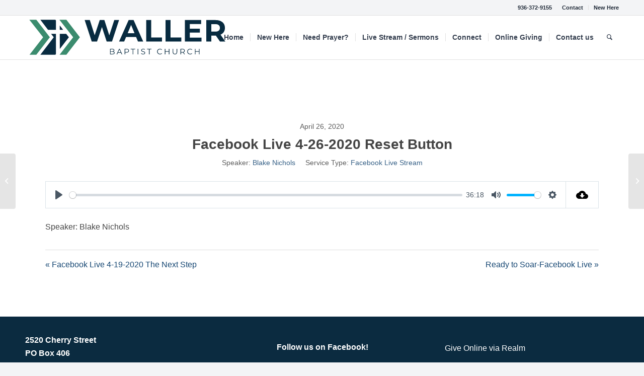

--- FILE ---
content_type: text/html; charset=UTF-8
request_url: https://www.wallerbc.org/sermons/facebook-live-4-26-2020-reset-button/
body_size: 20657
content:
<!DOCTYPE html>
<html dir="ltr" lang="en-US" prefix="og: https://ogp.me/ns#" class="html_stretched responsive av-preloader-disabled  html_header_top html_logo_left html_main_nav_header html_menu_right html_slim html_header_sticky html_header_shrinking_disabled html_header_topbar_active html_mobile_menu_tablet html_header_searchicon html_content_align_center html_header_unstick_top_disabled html_header_stretch_disabled html_av-overlay-full html_av-submenu-noclone html_entry_id_16392 av-cookies-no-cookie-consent av-no-preview av-default-lightbox html_text_menu_active av-mobile-menu-switch-default">
<head>
<meta charset="UTF-8" />
<meta name="robots" content="index, follow" />


<!-- mobile setting -->
<meta name="viewport" content="width=device-width, initial-scale=1">

<!-- Scripts/CSS and wp_head hook -->
<title>Facebook Live 4-26-2020 Reset Button - Waller Baptist</title>

		<!-- All in One SEO 4.9.3 - aioseo.com -->
	<meta name="description" content="Speaker: Blake Nichols" />
	<meta name="robots" content="max-image-preview:large" />
	<meta name="author" content="Jeri Russell"/>
	<link rel="canonical" href="https://www.wallerbc.org/sermons/facebook-live-4-26-2020-reset-button/" />
	<meta name="generator" content="All in One SEO (AIOSEO) 4.9.3" />
		<meta property="og:locale" content="en_US" />
		<meta property="og:site_name" content="Waller Baptist - Love God, Connect People, Make a Difference" />
		<meta property="og:type" content="article" />
		<meta property="og:title" content="Facebook Live 4-26-2020 Reset Button - Waller Baptist" />
		<meta property="og:description" content="Speaker: Blake Nichols" />
		<meta property="og:url" content="https://www.wallerbc.org/sermons/facebook-live-4-26-2020-reset-button/" />
		<meta property="article:published_time" content="2020-04-26T18:09:26+00:00" />
		<meta property="article:modified_time" content="2020-04-30T18:28:49+00:00" />
		<meta name="twitter:card" content="summary_large_image" />
		<meta name="twitter:title" content="Facebook Live 4-26-2020 Reset Button - Waller Baptist" />
		<meta name="twitter:description" content="Speaker: Blake Nichols" />
		<script type="application/ld+json" class="aioseo-schema">
			{"@context":"https:\/\/schema.org","@graph":[{"@type":"BreadcrumbList","@id":"https:\/\/www.wallerbc.org\/sermons\/facebook-live-4-26-2020-reset-button\/#breadcrumblist","itemListElement":[{"@type":"ListItem","@id":"https:\/\/www.wallerbc.org#listItem","position":1,"name":"Home","item":"https:\/\/www.wallerbc.org","nextItem":{"@type":"ListItem","@id":"https:\/\/www.wallerbc.org\/sermons\/#listItem","name":"Sermons"}},{"@type":"ListItem","@id":"https:\/\/www.wallerbc.org\/sermons\/#listItem","position":2,"name":"Sermons","item":"https:\/\/www.wallerbc.org\/sermons\/","nextItem":{"@type":"ListItem","@id":"https:\/\/www.wallerbc.org\/speaker\/blake-nichols\/#listItem","name":"Blake Nichols"},"previousItem":{"@type":"ListItem","@id":"https:\/\/www.wallerbc.org#listItem","name":"Home"}},{"@type":"ListItem","@id":"https:\/\/www.wallerbc.org\/speaker\/blake-nichols\/#listItem","position":3,"name":"Blake Nichols","item":"https:\/\/www.wallerbc.org\/speaker\/blake-nichols\/","nextItem":{"@type":"ListItem","@id":"https:\/\/www.wallerbc.org\/sermons\/facebook-live-4-26-2020-reset-button\/#listItem","name":"Facebook Live 4-26-2020 Reset Button"},"previousItem":{"@type":"ListItem","@id":"https:\/\/www.wallerbc.org\/sermons\/#listItem","name":"Sermons"}},{"@type":"ListItem","@id":"https:\/\/www.wallerbc.org\/sermons\/facebook-live-4-26-2020-reset-button\/#listItem","position":4,"name":"Facebook Live 4-26-2020 Reset Button","previousItem":{"@type":"ListItem","@id":"https:\/\/www.wallerbc.org\/speaker\/blake-nichols\/#listItem","name":"Blake Nichols"}}]},{"@type":"Organization","@id":"https:\/\/www.wallerbc.org\/#organization","name":"Waller Baptist","description":"Love God, Connect People, Make a Difference","url":"https:\/\/www.wallerbc.org\/"},{"@type":"Person","@id":"https:\/\/www.wallerbc.org\/author\/58bc-tex55\/#author","url":"https:\/\/www.wallerbc.org\/author\/58bc-tex55\/","name":"Jeri Russell","image":{"@type":"ImageObject","@id":"https:\/\/www.wallerbc.org\/sermons\/facebook-live-4-26-2020-reset-button\/#authorImage","url":"https:\/\/secure.gravatar.com\/avatar\/8ec3e2999dc05a205ec3b7eb14fac57a5d672b12426d15225f3793797795449a?s=96&d=mm&r=g","width":96,"height":96,"caption":"Jeri Russell"}},{"@type":"WebPage","@id":"https:\/\/www.wallerbc.org\/sermons\/facebook-live-4-26-2020-reset-button\/#webpage","url":"https:\/\/www.wallerbc.org\/sermons\/facebook-live-4-26-2020-reset-button\/","name":"Facebook Live 4-26-2020 Reset Button - Waller Baptist","description":"Speaker: Blake Nichols","inLanguage":"en-US","isPartOf":{"@id":"https:\/\/www.wallerbc.org\/#website"},"breadcrumb":{"@id":"https:\/\/www.wallerbc.org\/sermons\/facebook-live-4-26-2020-reset-button\/#breadcrumblist"},"author":{"@id":"https:\/\/www.wallerbc.org\/author\/58bc-tex55\/#author"},"creator":{"@id":"https:\/\/www.wallerbc.org\/author\/58bc-tex55\/#author"},"datePublished":"2020-04-26T18:09:26-05:00","dateModified":"2020-04-30T18:28:49-05:00"},{"@type":"WebSite","@id":"https:\/\/www.wallerbc.org\/#website","url":"https:\/\/www.wallerbc.org\/","name":"Waller Baptist","description":"Love God, Connect People, Make a Difference","inLanguage":"en-US","publisher":{"@id":"https:\/\/www.wallerbc.org\/#organization"}}]}
		</script>
		<!-- All in One SEO -->

<link rel='dns-prefetch' href='//stats.wp.com' />
<link rel='preconnect' href='//c0.wp.com' />
<link rel='preconnect' href='//i0.wp.com' />
<link href='//hb.wpmucdn.com' rel='preconnect' />
<link rel="alternate" type="application/rss+xml" title="Waller Baptist &raquo; Feed" href="https://www.wallerbc.org/feed/" />
<link rel="alternate" type="text/calendar" title="Waller Baptist &raquo; iCal Feed" href="https://www.wallerbc.org/eventsplugin/?ical=1" />
<link rel="alternate" title="oEmbed (JSON)" type="application/json+oembed" href="https://www.wallerbc.org/wp-json/oembed/1.0/embed?url=https%3A%2F%2Fwww.wallerbc.org%2Fsermons%2Ffacebook-live-4-26-2020-reset-button%2F" />
<link rel="alternate" title="oEmbed (XML)" type="text/xml+oembed" href="https://www.wallerbc.org/wp-json/oembed/1.0/embed?url=https%3A%2F%2Fwww.wallerbc.org%2Fsermons%2Ffacebook-live-4-26-2020-reset-button%2F&#038;format=xml" />
		<!-- This site uses the Google Analytics by MonsterInsights plugin v9.11.1 - Using Analytics tracking - https://www.monsterinsights.com/ -->
							<script src="//www.googletagmanager.com/gtag/js?id=G-3GFHWS1NV9"  data-cfasync="false" data-wpfc-render="false" type="text/javascript" async></script>
			<script data-cfasync="false" data-wpfc-render="false" type="text/javascript">
				var mi_version = '9.11.1';
				var mi_track_user = true;
				var mi_no_track_reason = '';
								var MonsterInsightsDefaultLocations = {"page_location":"https:\/\/www.wallerbc.org\/sermons\/facebook-live-4-26-2020-reset-button\/"};
								if ( typeof MonsterInsightsPrivacyGuardFilter === 'function' ) {
					var MonsterInsightsLocations = (typeof MonsterInsightsExcludeQuery === 'object') ? MonsterInsightsPrivacyGuardFilter( MonsterInsightsExcludeQuery ) : MonsterInsightsPrivacyGuardFilter( MonsterInsightsDefaultLocations );
				} else {
					var MonsterInsightsLocations = (typeof MonsterInsightsExcludeQuery === 'object') ? MonsterInsightsExcludeQuery : MonsterInsightsDefaultLocations;
				}

								var disableStrs = [
										'ga-disable-G-3GFHWS1NV9',
									];

				/* Function to detect opted out users */
				function __gtagTrackerIsOptedOut() {
					for (var index = 0; index < disableStrs.length; index++) {
						if (document.cookie.indexOf(disableStrs[index] + '=true') > -1) {
							return true;
						}
					}

					return false;
				}

				/* Disable tracking if the opt-out cookie exists. */
				if (__gtagTrackerIsOptedOut()) {
					for (var index = 0; index < disableStrs.length; index++) {
						window[disableStrs[index]] = true;
					}
				}

				/* Opt-out function */
				function __gtagTrackerOptout() {
					for (var index = 0; index < disableStrs.length; index++) {
						document.cookie = disableStrs[index] + '=true; expires=Thu, 31 Dec 2099 23:59:59 UTC; path=/';
						window[disableStrs[index]] = true;
					}
				}

				if ('undefined' === typeof gaOptout) {
					function gaOptout() {
						__gtagTrackerOptout();
					}
				}
								window.dataLayer = window.dataLayer || [];

				window.MonsterInsightsDualTracker = {
					helpers: {},
					trackers: {},
				};
				if (mi_track_user) {
					function __gtagDataLayer() {
						dataLayer.push(arguments);
					}

					function __gtagTracker(type, name, parameters) {
						if (!parameters) {
							parameters = {};
						}

						if (parameters.send_to) {
							__gtagDataLayer.apply(null, arguments);
							return;
						}

						if (type === 'event') {
														parameters.send_to = monsterinsights_frontend.v4_id;
							var hookName = name;
							if (typeof parameters['event_category'] !== 'undefined') {
								hookName = parameters['event_category'] + ':' + name;
							}

							if (typeof MonsterInsightsDualTracker.trackers[hookName] !== 'undefined') {
								MonsterInsightsDualTracker.trackers[hookName](parameters);
							} else {
								__gtagDataLayer('event', name, parameters);
							}
							
						} else {
							__gtagDataLayer.apply(null, arguments);
						}
					}

					__gtagTracker('js', new Date());
					__gtagTracker('set', {
						'developer_id.dZGIzZG': true,
											});
					if ( MonsterInsightsLocations.page_location ) {
						__gtagTracker('set', MonsterInsightsLocations);
					}
										__gtagTracker('config', 'G-3GFHWS1NV9', {"forceSSL":"true","link_attribution":"true"} );
										window.gtag = __gtagTracker;										(function () {
						/* https://developers.google.com/analytics/devguides/collection/analyticsjs/ */
						/* ga and __gaTracker compatibility shim. */
						var noopfn = function () {
							return null;
						};
						var newtracker = function () {
							return new Tracker();
						};
						var Tracker = function () {
							return null;
						};
						var p = Tracker.prototype;
						p.get = noopfn;
						p.set = noopfn;
						p.send = function () {
							var args = Array.prototype.slice.call(arguments);
							args.unshift('send');
							__gaTracker.apply(null, args);
						};
						var __gaTracker = function () {
							var len = arguments.length;
							if (len === 0) {
								return;
							}
							var f = arguments[len - 1];
							if (typeof f !== 'object' || f === null || typeof f.hitCallback !== 'function') {
								if ('send' === arguments[0]) {
									var hitConverted, hitObject = false, action;
									if ('event' === arguments[1]) {
										if ('undefined' !== typeof arguments[3]) {
											hitObject = {
												'eventAction': arguments[3],
												'eventCategory': arguments[2],
												'eventLabel': arguments[4],
												'value': arguments[5] ? arguments[5] : 1,
											}
										}
									}
									if ('pageview' === arguments[1]) {
										if ('undefined' !== typeof arguments[2]) {
											hitObject = {
												'eventAction': 'page_view',
												'page_path': arguments[2],
											}
										}
									}
									if (typeof arguments[2] === 'object') {
										hitObject = arguments[2];
									}
									if (typeof arguments[5] === 'object') {
										Object.assign(hitObject, arguments[5]);
									}
									if ('undefined' !== typeof arguments[1].hitType) {
										hitObject = arguments[1];
										if ('pageview' === hitObject.hitType) {
											hitObject.eventAction = 'page_view';
										}
									}
									if (hitObject) {
										action = 'timing' === arguments[1].hitType ? 'timing_complete' : hitObject.eventAction;
										hitConverted = mapArgs(hitObject);
										__gtagTracker('event', action, hitConverted);
									}
								}
								return;
							}

							function mapArgs(args) {
								var arg, hit = {};
								var gaMap = {
									'eventCategory': 'event_category',
									'eventAction': 'event_action',
									'eventLabel': 'event_label',
									'eventValue': 'event_value',
									'nonInteraction': 'non_interaction',
									'timingCategory': 'event_category',
									'timingVar': 'name',
									'timingValue': 'value',
									'timingLabel': 'event_label',
									'page': 'page_path',
									'location': 'page_location',
									'title': 'page_title',
									'referrer' : 'page_referrer',
								};
								for (arg in args) {
																		if (!(!args.hasOwnProperty(arg) || !gaMap.hasOwnProperty(arg))) {
										hit[gaMap[arg]] = args[arg];
									} else {
										hit[arg] = args[arg];
									}
								}
								return hit;
							}

							try {
								f.hitCallback();
							} catch (ex) {
							}
						};
						__gaTracker.create = newtracker;
						__gaTracker.getByName = newtracker;
						__gaTracker.getAll = function () {
							return [];
						};
						__gaTracker.remove = noopfn;
						__gaTracker.loaded = true;
						window['__gaTracker'] = __gaTracker;
					})();
									} else {
										console.log("");
					(function () {
						function __gtagTracker() {
							return null;
						}

						window['__gtagTracker'] = __gtagTracker;
						window['gtag'] = __gtagTracker;
					})();
									}
			</script>
							<!-- / Google Analytics by MonsterInsights -->
		<style id='wp-img-auto-sizes-contain-inline-css' type='text/css'>
img:is([sizes=auto i],[sizes^="auto," i]){contain-intrinsic-size:3000px 1500px}
/*# sourceURL=wp-img-auto-sizes-contain-inline-css */
</style>
<style id='wp-emoji-styles-inline-css' type='text/css'>

	img.wp-smiley, img.emoji {
		display: inline !important;
		border: none !important;
		box-shadow: none !important;
		height: 1em !important;
		width: 1em !important;
		margin: 0 0.07em !important;
		vertical-align: -0.1em !important;
		background: none !important;
		padding: 0 !important;
	}
/*# sourceURL=wp-emoji-styles-inline-css */
</style>
<link rel='stylesheet' id='wp-block-library-css' href='https://c0.wp.com/c/6.9/wp-includes/css/dist/block-library/style.min.css' type='text/css' media='all' />
<style id='global-styles-inline-css' type='text/css'>
:root{--wp--preset--aspect-ratio--square: 1;--wp--preset--aspect-ratio--4-3: 4/3;--wp--preset--aspect-ratio--3-4: 3/4;--wp--preset--aspect-ratio--3-2: 3/2;--wp--preset--aspect-ratio--2-3: 2/3;--wp--preset--aspect-ratio--16-9: 16/9;--wp--preset--aspect-ratio--9-16: 9/16;--wp--preset--color--black: #000000;--wp--preset--color--cyan-bluish-gray: #abb8c3;--wp--preset--color--white: #ffffff;--wp--preset--color--pale-pink: #f78da7;--wp--preset--color--vivid-red: #cf2e2e;--wp--preset--color--luminous-vivid-orange: #ff6900;--wp--preset--color--luminous-vivid-amber: #fcb900;--wp--preset--color--light-green-cyan: #7bdcb5;--wp--preset--color--vivid-green-cyan: #00d084;--wp--preset--color--pale-cyan-blue: #8ed1fc;--wp--preset--color--vivid-cyan-blue: #0693e3;--wp--preset--color--vivid-purple: #9b51e0;--wp--preset--color--metallic-red: #b02b2c;--wp--preset--color--maximum-yellow-red: #edae44;--wp--preset--color--yellow-sun: #eeee22;--wp--preset--color--palm-leaf: #83a846;--wp--preset--color--aero: #7bb0e7;--wp--preset--color--old-lavender: #745f7e;--wp--preset--color--steel-teal: #5f8789;--wp--preset--color--raspberry-pink: #d65799;--wp--preset--color--medium-turquoise: #4ecac2;--wp--preset--gradient--vivid-cyan-blue-to-vivid-purple: linear-gradient(135deg,rgb(6,147,227) 0%,rgb(155,81,224) 100%);--wp--preset--gradient--light-green-cyan-to-vivid-green-cyan: linear-gradient(135deg,rgb(122,220,180) 0%,rgb(0,208,130) 100%);--wp--preset--gradient--luminous-vivid-amber-to-luminous-vivid-orange: linear-gradient(135deg,rgb(252,185,0) 0%,rgb(255,105,0) 100%);--wp--preset--gradient--luminous-vivid-orange-to-vivid-red: linear-gradient(135deg,rgb(255,105,0) 0%,rgb(207,46,46) 100%);--wp--preset--gradient--very-light-gray-to-cyan-bluish-gray: linear-gradient(135deg,rgb(238,238,238) 0%,rgb(169,184,195) 100%);--wp--preset--gradient--cool-to-warm-spectrum: linear-gradient(135deg,rgb(74,234,220) 0%,rgb(151,120,209) 20%,rgb(207,42,186) 40%,rgb(238,44,130) 60%,rgb(251,105,98) 80%,rgb(254,248,76) 100%);--wp--preset--gradient--blush-light-purple: linear-gradient(135deg,rgb(255,206,236) 0%,rgb(152,150,240) 100%);--wp--preset--gradient--blush-bordeaux: linear-gradient(135deg,rgb(254,205,165) 0%,rgb(254,45,45) 50%,rgb(107,0,62) 100%);--wp--preset--gradient--luminous-dusk: linear-gradient(135deg,rgb(255,203,112) 0%,rgb(199,81,192) 50%,rgb(65,88,208) 100%);--wp--preset--gradient--pale-ocean: linear-gradient(135deg,rgb(255,245,203) 0%,rgb(182,227,212) 50%,rgb(51,167,181) 100%);--wp--preset--gradient--electric-grass: linear-gradient(135deg,rgb(202,248,128) 0%,rgb(113,206,126) 100%);--wp--preset--gradient--midnight: linear-gradient(135deg,rgb(2,3,129) 0%,rgb(40,116,252) 100%);--wp--preset--font-size--small: 1rem;--wp--preset--font-size--medium: 1.125rem;--wp--preset--font-size--large: 1.75rem;--wp--preset--font-size--x-large: clamp(1.75rem, 3vw, 2.25rem);--wp--preset--spacing--20: 0.44rem;--wp--preset--spacing--30: 0.67rem;--wp--preset--spacing--40: 1rem;--wp--preset--spacing--50: 1.5rem;--wp--preset--spacing--60: 2.25rem;--wp--preset--spacing--70: 3.38rem;--wp--preset--spacing--80: 5.06rem;--wp--preset--shadow--natural: 6px 6px 9px rgba(0, 0, 0, 0.2);--wp--preset--shadow--deep: 12px 12px 50px rgba(0, 0, 0, 0.4);--wp--preset--shadow--sharp: 6px 6px 0px rgba(0, 0, 0, 0.2);--wp--preset--shadow--outlined: 6px 6px 0px -3px rgb(255, 255, 255), 6px 6px rgb(0, 0, 0);--wp--preset--shadow--crisp: 6px 6px 0px rgb(0, 0, 0);}:root { --wp--style--global--content-size: 800px;--wp--style--global--wide-size: 1130px; }:where(body) { margin: 0; }.wp-site-blocks > .alignleft { float: left; margin-right: 2em; }.wp-site-blocks > .alignright { float: right; margin-left: 2em; }.wp-site-blocks > .aligncenter { justify-content: center; margin-left: auto; margin-right: auto; }:where(.is-layout-flex){gap: 0.5em;}:where(.is-layout-grid){gap: 0.5em;}.is-layout-flow > .alignleft{float: left;margin-inline-start: 0;margin-inline-end: 2em;}.is-layout-flow > .alignright{float: right;margin-inline-start: 2em;margin-inline-end: 0;}.is-layout-flow > .aligncenter{margin-left: auto !important;margin-right: auto !important;}.is-layout-constrained > .alignleft{float: left;margin-inline-start: 0;margin-inline-end: 2em;}.is-layout-constrained > .alignright{float: right;margin-inline-start: 2em;margin-inline-end: 0;}.is-layout-constrained > .aligncenter{margin-left: auto !important;margin-right: auto !important;}.is-layout-constrained > :where(:not(.alignleft):not(.alignright):not(.alignfull)){max-width: var(--wp--style--global--content-size);margin-left: auto !important;margin-right: auto !important;}.is-layout-constrained > .alignwide{max-width: var(--wp--style--global--wide-size);}body .is-layout-flex{display: flex;}.is-layout-flex{flex-wrap: wrap;align-items: center;}.is-layout-flex > :is(*, div){margin: 0;}body .is-layout-grid{display: grid;}.is-layout-grid > :is(*, div){margin: 0;}body{padding-top: 0px;padding-right: 0px;padding-bottom: 0px;padding-left: 0px;}a:where(:not(.wp-element-button)){text-decoration: underline;}:root :where(.wp-element-button, .wp-block-button__link){background-color: #32373c;border-width: 0;color: #fff;font-family: inherit;font-size: inherit;font-style: inherit;font-weight: inherit;letter-spacing: inherit;line-height: inherit;padding-top: calc(0.667em + 2px);padding-right: calc(1.333em + 2px);padding-bottom: calc(0.667em + 2px);padding-left: calc(1.333em + 2px);text-decoration: none;text-transform: inherit;}.has-black-color{color: var(--wp--preset--color--black) !important;}.has-cyan-bluish-gray-color{color: var(--wp--preset--color--cyan-bluish-gray) !important;}.has-white-color{color: var(--wp--preset--color--white) !important;}.has-pale-pink-color{color: var(--wp--preset--color--pale-pink) !important;}.has-vivid-red-color{color: var(--wp--preset--color--vivid-red) !important;}.has-luminous-vivid-orange-color{color: var(--wp--preset--color--luminous-vivid-orange) !important;}.has-luminous-vivid-amber-color{color: var(--wp--preset--color--luminous-vivid-amber) !important;}.has-light-green-cyan-color{color: var(--wp--preset--color--light-green-cyan) !important;}.has-vivid-green-cyan-color{color: var(--wp--preset--color--vivid-green-cyan) !important;}.has-pale-cyan-blue-color{color: var(--wp--preset--color--pale-cyan-blue) !important;}.has-vivid-cyan-blue-color{color: var(--wp--preset--color--vivid-cyan-blue) !important;}.has-vivid-purple-color{color: var(--wp--preset--color--vivid-purple) !important;}.has-metallic-red-color{color: var(--wp--preset--color--metallic-red) !important;}.has-maximum-yellow-red-color{color: var(--wp--preset--color--maximum-yellow-red) !important;}.has-yellow-sun-color{color: var(--wp--preset--color--yellow-sun) !important;}.has-palm-leaf-color{color: var(--wp--preset--color--palm-leaf) !important;}.has-aero-color{color: var(--wp--preset--color--aero) !important;}.has-old-lavender-color{color: var(--wp--preset--color--old-lavender) !important;}.has-steel-teal-color{color: var(--wp--preset--color--steel-teal) !important;}.has-raspberry-pink-color{color: var(--wp--preset--color--raspberry-pink) !important;}.has-medium-turquoise-color{color: var(--wp--preset--color--medium-turquoise) !important;}.has-black-background-color{background-color: var(--wp--preset--color--black) !important;}.has-cyan-bluish-gray-background-color{background-color: var(--wp--preset--color--cyan-bluish-gray) !important;}.has-white-background-color{background-color: var(--wp--preset--color--white) !important;}.has-pale-pink-background-color{background-color: var(--wp--preset--color--pale-pink) !important;}.has-vivid-red-background-color{background-color: var(--wp--preset--color--vivid-red) !important;}.has-luminous-vivid-orange-background-color{background-color: var(--wp--preset--color--luminous-vivid-orange) !important;}.has-luminous-vivid-amber-background-color{background-color: var(--wp--preset--color--luminous-vivid-amber) !important;}.has-light-green-cyan-background-color{background-color: var(--wp--preset--color--light-green-cyan) !important;}.has-vivid-green-cyan-background-color{background-color: var(--wp--preset--color--vivid-green-cyan) !important;}.has-pale-cyan-blue-background-color{background-color: var(--wp--preset--color--pale-cyan-blue) !important;}.has-vivid-cyan-blue-background-color{background-color: var(--wp--preset--color--vivid-cyan-blue) !important;}.has-vivid-purple-background-color{background-color: var(--wp--preset--color--vivid-purple) !important;}.has-metallic-red-background-color{background-color: var(--wp--preset--color--metallic-red) !important;}.has-maximum-yellow-red-background-color{background-color: var(--wp--preset--color--maximum-yellow-red) !important;}.has-yellow-sun-background-color{background-color: var(--wp--preset--color--yellow-sun) !important;}.has-palm-leaf-background-color{background-color: var(--wp--preset--color--palm-leaf) !important;}.has-aero-background-color{background-color: var(--wp--preset--color--aero) !important;}.has-old-lavender-background-color{background-color: var(--wp--preset--color--old-lavender) !important;}.has-steel-teal-background-color{background-color: var(--wp--preset--color--steel-teal) !important;}.has-raspberry-pink-background-color{background-color: var(--wp--preset--color--raspberry-pink) !important;}.has-medium-turquoise-background-color{background-color: var(--wp--preset--color--medium-turquoise) !important;}.has-black-border-color{border-color: var(--wp--preset--color--black) !important;}.has-cyan-bluish-gray-border-color{border-color: var(--wp--preset--color--cyan-bluish-gray) !important;}.has-white-border-color{border-color: var(--wp--preset--color--white) !important;}.has-pale-pink-border-color{border-color: var(--wp--preset--color--pale-pink) !important;}.has-vivid-red-border-color{border-color: var(--wp--preset--color--vivid-red) !important;}.has-luminous-vivid-orange-border-color{border-color: var(--wp--preset--color--luminous-vivid-orange) !important;}.has-luminous-vivid-amber-border-color{border-color: var(--wp--preset--color--luminous-vivid-amber) !important;}.has-light-green-cyan-border-color{border-color: var(--wp--preset--color--light-green-cyan) !important;}.has-vivid-green-cyan-border-color{border-color: var(--wp--preset--color--vivid-green-cyan) !important;}.has-pale-cyan-blue-border-color{border-color: var(--wp--preset--color--pale-cyan-blue) !important;}.has-vivid-cyan-blue-border-color{border-color: var(--wp--preset--color--vivid-cyan-blue) !important;}.has-vivid-purple-border-color{border-color: var(--wp--preset--color--vivid-purple) !important;}.has-metallic-red-border-color{border-color: var(--wp--preset--color--metallic-red) !important;}.has-maximum-yellow-red-border-color{border-color: var(--wp--preset--color--maximum-yellow-red) !important;}.has-yellow-sun-border-color{border-color: var(--wp--preset--color--yellow-sun) !important;}.has-palm-leaf-border-color{border-color: var(--wp--preset--color--palm-leaf) !important;}.has-aero-border-color{border-color: var(--wp--preset--color--aero) !important;}.has-old-lavender-border-color{border-color: var(--wp--preset--color--old-lavender) !important;}.has-steel-teal-border-color{border-color: var(--wp--preset--color--steel-teal) !important;}.has-raspberry-pink-border-color{border-color: var(--wp--preset--color--raspberry-pink) !important;}.has-medium-turquoise-border-color{border-color: var(--wp--preset--color--medium-turquoise) !important;}.has-vivid-cyan-blue-to-vivid-purple-gradient-background{background: var(--wp--preset--gradient--vivid-cyan-blue-to-vivid-purple) !important;}.has-light-green-cyan-to-vivid-green-cyan-gradient-background{background: var(--wp--preset--gradient--light-green-cyan-to-vivid-green-cyan) !important;}.has-luminous-vivid-amber-to-luminous-vivid-orange-gradient-background{background: var(--wp--preset--gradient--luminous-vivid-amber-to-luminous-vivid-orange) !important;}.has-luminous-vivid-orange-to-vivid-red-gradient-background{background: var(--wp--preset--gradient--luminous-vivid-orange-to-vivid-red) !important;}.has-very-light-gray-to-cyan-bluish-gray-gradient-background{background: var(--wp--preset--gradient--very-light-gray-to-cyan-bluish-gray) !important;}.has-cool-to-warm-spectrum-gradient-background{background: var(--wp--preset--gradient--cool-to-warm-spectrum) !important;}.has-blush-light-purple-gradient-background{background: var(--wp--preset--gradient--blush-light-purple) !important;}.has-blush-bordeaux-gradient-background{background: var(--wp--preset--gradient--blush-bordeaux) !important;}.has-luminous-dusk-gradient-background{background: var(--wp--preset--gradient--luminous-dusk) !important;}.has-pale-ocean-gradient-background{background: var(--wp--preset--gradient--pale-ocean) !important;}.has-electric-grass-gradient-background{background: var(--wp--preset--gradient--electric-grass) !important;}.has-midnight-gradient-background{background: var(--wp--preset--gradient--midnight) !important;}.has-small-font-size{font-size: var(--wp--preset--font-size--small) !important;}.has-medium-font-size{font-size: var(--wp--preset--font-size--medium) !important;}.has-large-font-size{font-size: var(--wp--preset--font-size--large) !important;}.has-x-large-font-size{font-size: var(--wp--preset--font-size--x-large) !important;}
/*# sourceURL=global-styles-inline-css */
</style>

<link rel='stylesheet' id='contact-form-7-css' href='https://www.wallerbc.org/wp-content/plugins/contact-form-7/includes/css/styles.css?ver=6.1.4' type='text/css' media='all' />
<link rel='stylesheet' id='wpfc-sm-styles-css' href='https://www.wallerbc.org/wp-content/plugins/sermon-manager-for-wordpress/assets/css/sermon.min.css?ver=2.30.0' type='text/css' media='all' />
<link rel='stylesheet' id='dashicons-css' href='https://c0.wp.com/c/6.9/wp-includes/css/dashicons.min.css' type='text/css' media='all' />
<link rel='stylesheet' id='wpfc-sm-plyr-css-css' href='https://www.wallerbc.org/wp-content/plugins/sermon-manager-for-wordpress/assets/vendor/css/plyr.min.css?ver=3.4.7' type='text/css' media='all' />
<link rel='stylesheet' id='avia-merged-styles-css' href='https://www.wallerbc.org/wp-content/uploads/dynamic_avia/avia-merged-styles-0b3dae843fd48cff9cb73b2f87ecea22---653154ec44168.css' type='text/css' media='all' />
<script type="text/javascript" src="https://c0.wp.com/c/6.9/wp-includes/js/jquery/jquery.min.js" id="jquery-core-js"></script>
<script type="text/javascript" src="https://c0.wp.com/c/6.9/wp-includes/js/jquery/jquery-migrate.min.js" id="jquery-migrate-js"></script>
<script type="text/javascript" src="https://www.wallerbc.org/wp-content/plugins/google-analytics-for-wordpress/assets/js/frontend-gtag.js?ver=9.11.1" id="monsterinsights-frontend-script-js" async="async" data-wp-strategy="async"></script>
<script data-cfasync="false" data-wpfc-render="false" type="text/javascript" id='monsterinsights-frontend-script-js-extra'>/* <![CDATA[ */
var monsterinsights_frontend = {"js_events_tracking":"true","download_extensions":"doc,pdf,ppt,zip,xls,docx,pptx,xlsx","inbound_paths":"[{\"path\":\"\\\/go\\\/\",\"label\":\"affiliate\"},{\"path\":\"\\\/recommend\\\/\",\"label\":\"affiliate\"}]","home_url":"https:\/\/www.wallerbc.org","hash_tracking":"false","v4_id":"G-3GFHWS1NV9"};/* ]]> */
</script>
<script type="text/javascript" src="https://www.wallerbc.org/wp-content/plugins/sermon-manager-for-wordpress/assets/vendor/js/plyr.polyfilled.js?ver=3.4.7" id="wpfc-sm-plyr-js"></script>
<script type="text/javascript" id="wpfc-sm-plyr-loader-js-extra">
/* <![CDATA[ */
var sm_data = {"debug":"1","use_native_player_safari":"0"};
//# sourceURL=wpfc-sm-plyr-loader-js-extra
/* ]]> */
</script>
<script type="text/javascript" src="https://www.wallerbc.org/wp-content/plugins/sermon-manager-for-wordpress/assets/js/plyr.js?ver=2.30.0" id="wpfc-sm-plyr-loader-js"></script>
<script type="text/javascript" id="wpfc-sm-verse-script-js-extra">
/* <![CDATA[ */
var verse = {"bible_version":"ESV","language":"en_US"};
//# sourceURL=wpfc-sm-verse-script-js-extra
/* ]]> */
</script>
<script type="text/javascript" src="https://www.wallerbc.org/wp-content/plugins/sermon-manager-for-wordpress/assets/vendor/js/verse.js?ver=2.30.0" id="wpfc-sm-verse-script-js"></script>
<script type="text/javascript" src="https://www.wallerbc.org/wp-content/uploads/dynamic_avia/avia-head-scripts-88f307861d1b26ca1fd07d7593f5cb24---6528f260d43c6.js" id="avia-head-scripts-js"></script>
<link rel="https://api.w.org/" href="https://www.wallerbc.org/wp-json/" /><link rel="alternate" title="JSON" type="application/json" href="https://www.wallerbc.org/wp-json/wp/v2/wpfc_sermon/16392" /><link rel="EditURI" type="application/rsd+xml" title="RSD" href="https://www.wallerbc.org/xmlrpc.php?rsd" />
<link rel='shortlink' href='https://www.wallerbc.org/?p=16392' />
<script type='text/javascript'>!function(t,e,c,n,d,s,i){t.TicWidget='td',t.td=t.td||function(){(t.td.queue=t.td.queue||[]).push(arguments)},t.td.l=1*new Date,s=e.createElement('script'),i=e.getElementsByTagName('script')[0],s.async=1,s.src='https://app.textinchurch.com/tic-dcc.js',i.parentNode.insertBefore(s,i)}(window,document);td('init', '3H68Ik3gp5asBKkXKKda');</script><meta name="et-api-version" content="v1"><meta name="et-api-origin" content="https://www.wallerbc.org"><link rel="https://theeventscalendar.com/" href="https://www.wallerbc.org/wp-json/tribe/tickets/v1/" /><meta name="tec-api-version" content="v1"><meta name="tec-api-origin" content="https://www.wallerbc.org"><link rel="alternate" href="https://www.wallerbc.org/wp-json/tribe/events/v1/" />	<style>img#wpstats{display:none}</style>
		<link rel="profile" href="https://gmpg.org/xfn/11" />
<link rel="alternate" type="application/rss+xml" title="Waller Baptist RSS2 Feed" href="https://www.wallerbc.org/feed/" />
<link rel="pingback" href="https://www.wallerbc.org/xmlrpc.php" />
<!--[if lt IE 9]><script src="https://www.wallerbc.org/wp-content/themes/enfold/js/html5shiv.js"></script><![endif]-->
<link rel="icon" href="https://www.wallerbc.org/wp-content/uploads/2023/02/Vector_Emblem_Green-Blue-1-1-300x232.png" type="image/png">

<!-- To speed up the rendering and to display the site as fast as possible to the user we include some styles and scripts for above the fold content inline -->
<script type="text/javascript">'use strict';var avia_is_mobile=!1;if(/Android|webOS|iPhone|iPad|iPod|BlackBerry|IEMobile|Opera Mini/i.test(navigator.userAgent)&&'ontouchstart' in document.documentElement){avia_is_mobile=!0;document.documentElement.className+=' avia_mobile '}
else{document.documentElement.className+=' avia_desktop '};document.documentElement.className+=' js_active ';(function(){var e=['-webkit-','-moz-','-ms-',''],n='',o=!1,a=!1;for(var t in e){if(e[t]+'transform' in document.documentElement.style){o=!0;n=e[t]+'transform'};if(e[t]+'perspective' in document.documentElement.style){a=!0}};if(o){document.documentElement.className+=' avia_transform '};if(a){document.documentElement.className+=' avia_transform3d '};if(typeof document.getElementsByClassName=='function'&&typeof document.documentElement.getBoundingClientRect=='function'&&avia_is_mobile==!1){if(n&&window.innerHeight>0){setTimeout(function(){var e=0,o={},a=0,t=document.getElementsByClassName('av-parallax'),i=window.pageYOffset||document.documentElement.scrollTop;for(e=0;e<t.length;e++){t[e].style.top='0px';o=t[e].getBoundingClientRect();a=Math.ceil((window.innerHeight+i-o.top)*0.3);t[e].style[n]='translate(0px, '+a+'px)';t[e].style.top='auto';t[e].className+=' enabled-parallax '}},50)}}})();</script><style type="text/css">
		@font-face {font-family: 'entypo-fontello'; font-weight: normal; font-style: normal; font-display: auto;
		src: url('https://www.wallerbc.org/wp-content/themes/enfold/config-templatebuilder/avia-template-builder/assets/fonts/entypo-fontello.woff2') format('woff2'),
		url('https://www.wallerbc.org/wp-content/themes/enfold/config-templatebuilder/avia-template-builder/assets/fonts/entypo-fontello.woff') format('woff'),
		url('https://www.wallerbc.org/wp-content/themes/enfold/config-templatebuilder/avia-template-builder/assets/fonts/entypo-fontello.ttf') format('truetype'),
		url('https://www.wallerbc.org/wp-content/themes/enfold/config-templatebuilder/avia-template-builder/assets/fonts/entypo-fontello.svg#entypo-fontello') format('svg'),
		url('https://www.wallerbc.org/wp-content/themes/enfold/config-templatebuilder/avia-template-builder/assets/fonts/entypo-fontello.eot'),
		url('https://www.wallerbc.org/wp-content/themes/enfold/config-templatebuilder/avia-template-builder/assets/fonts/entypo-fontello.eot?#iefix') format('embedded-opentype');
		} #top .avia-font-entypo-fontello, body .avia-font-entypo-fontello, html body [data-av_iconfont='entypo-fontello']:before{ font-family: 'entypo-fontello'; }
		</style>

<!--
Debugging Info for Theme support: 

Theme: Enfold
Version: 5.6.6
Installed: enfold
AviaFramework Version: 5.6
AviaBuilder Version: 5.3
aviaElementManager Version: 1.0.1
- - - - - - - - - - -
ChildTheme: Enfold Child
ChildTheme Version: 1.0
ChildTheme Installed: enfold

- - - - - - - - - - -
ML:768-PU:51-PLA:29
WP:6.9
Compress: CSS:all theme files - JS:all theme files
Updates: enabled - token has changed and not verified
PLAu:27
-->
<link rel='stylesheet' id='tec-variables-skeleton-css' href='https://www.wallerbc.org/wp-content/plugins/event-tickets/common/build/css/variables-skeleton.css?ver=6.10.1' type='text/css' media='all' />
<link rel='stylesheet' id='tec-variables-full-css' href='https://www.wallerbc.org/wp-content/plugins/event-tickets/common/build/css/variables-full.css?ver=6.10.1' type='text/css' media='all' />
<link rel='stylesheet' id='tribe-common-skeleton-style-css' href='https://www.wallerbc.org/wp-content/plugins/event-tickets/common/build/css/common-skeleton.css?ver=6.10.1' type='text/css' media='all' />
<link rel='stylesheet' id='tribe-common-full-style-css' href='https://www.wallerbc.org/wp-content/plugins/event-tickets/common/build/css/common-full.css?ver=6.10.1' type='text/css' media='all' />
<link rel='stylesheet' id='event-tickets-tickets-css-css' href='https://www.wallerbc.org/wp-content/plugins/event-tickets/build/css/tickets.css?ver=5.27.3' type='text/css' media='all' />
<link rel='stylesheet' id='event-tickets-tickets-rsvp-css-css' href='https://www.wallerbc.org/wp-content/plugins/event-tickets/build/css/rsvp-v1.css?ver=5.27.3' type='text/css' media='all' />
</head>

<body data-rsssl=1 id="top" class="wp-singular wpfc_sermon-template-default single single-wpfc_sermon postid-16392 wp-theme-enfold wp-child-theme-enfold-child stretched rtl_columns av-curtain-numeric arial-websave arial helvetica neue-websave helvetica_neue tribe-no-js avia-responsive-images-support tribe-theme-enfold" itemscope="itemscope" itemtype="https://schema.org/WebPage" >

	
	<div id='wrap_all'>

	
<header id='header' class='all_colors header_color light_bg_color  av_header_top av_logo_left av_main_nav_header av_menu_right av_slim av_header_sticky av_header_shrinking_disabled av_header_stretch_disabled av_mobile_menu_tablet av_header_searchicon av_header_unstick_top_disabled av_seperator_small_border av_bottom_nav_disabled ' data-av_shrink_factor='50' role="banner" itemscope="itemscope" itemtype="https://schema.org/WPHeader" >

		<div id='header_meta' class='container_wrap container_wrap_meta  av_secondary_right av_extra_header_active av_phone_active_right av_entry_id_16392'>

			      <div class='container'>
			      <nav class='sub_menu'  role="navigation" itemscope="itemscope" itemtype="https://schema.org/SiteNavigationElement" ><ul role="menu" class="menu" id="avia2-menu"><li role="menuitem" id="menu-item-828" class="menu-item menu-item-type-post_type menu-item-object-page menu-item-828"><a href="https://www.wallerbc.org/contact/">Contact</a></li>
<li role="menuitem" id="menu-item-829" class="menu-item menu-item-type-post_type menu-item-object-page menu-item-829"><a href="https://www.wallerbc.org/visit/">New Here</a></li>
</ul></nav><div class='phone-info with_nav'><div><a href="tel:+19363729155">936-372-9155</a></div></div>			      </div>
		</div>

		<div  id='header_main' class='container_wrap container_wrap_logo'>

        <div class='container av-logo-container'><div class='inner-container'><span class='logo avia-svg-logo'><a href='https://www.wallerbc.org/' class='av-contains-svg' aria-label='Vector_Horizontal_Green &#038; Blue' title='Vector_Horizontal_Green &#038; Blue'><svg role="graphics-document" title="Vector_Horizontal_Green &#038; Blue"   id="Layer_1" data-name="Layer 1" xmlns="http://www.w3.org/2000/svg" viewBox="0 0 2016.31 434.17" preserveAspectRatio="xMinYMid meet">
  <defs>
    <style>
      .cls-1, .cls-2 {
        fill: #082b40;
      }

      .cls-3 {
        fill: #3b8c6e;
      }

      .cls-3, .cls-2 {
        fill-rule: evenodd;
      }
    </style>
  </defs>
  <g>
    <path class="cls-1" d="m920.17,48.69l-68.98,210.87h-52.42l-46.39-142.79-47.9,142.79h-52.11l-69.29-210.87h50.61l47.6,148.21,49.7-148.21h45.19l48.2,149.41,49.1-149.41h46.69Z"/>
    <path class="cls-1" d="m1086.76,214.37h-97.9l-18.68,45.19h-50.01l93.99-210.87h48.2l94.29,210.87h-51.21l-18.68-45.19Zm-15.36-37.05l-33.44-80.73-33.44,80.73h66.88Z"/>
    <path class="cls-1" d="m1186.16,48.69h48.8v171.1h105.73v39.76h-154.54V48.69Z"/>
    <path class="cls-1" d="m1375.64,48.69h48.8v171.1h105.73v39.76h-154.54V48.69Z"/>
    <path class="cls-1" d="m1728.38,220.39v39.16h-163.27V48.69h159.36v39.16h-110.86v45.79h97.9v37.96h-97.9v48.8h114.77Z"/>
    <path class="cls-1" d="m1909.12,259.55l-40.67-58.74h-44.88v58.74h-48.8V48.69h91.28c56.33,0,91.58,29.22,91.58,76.51,0,31.63-15.96,54.83-43.38,66.57l47.29,67.78h-52.42Zm-45.79-171.1h-39.76v73.5h39.76c29.82,0,44.88-13.86,44.88-36.75s-15.06-36.75-44.88-36.75Z"/>
  </g>
  <g>
    <path class="cls-1" d="m876.39,369.93c0,9.13-6.75,14.35-20.19,14.35h-24.71v-53.73h23.18c11.97,0,18.88,5.07,18.88,13.82,0,6.14-3.3,10.21-8.21,12.2,6.91,1.54,11.05,6.06,11.05,13.35Zm-39.22-34.69v19.49h17.12c8.6,0,13.58-3.3,13.58-9.75s-4.99-9.75-13.58-9.75h-17.12Zm33.54,34.23c0-6.98-5.14-10.05-14.58-10.05h-18.96v20.19h18.96c9.44,0,14.58-3.07,14.58-10.13Z"/>
    <path class="cls-1" d="m938.41,369.93h-29.93l-6.45,14.35h-5.91l24.56-53.73h5.6l24.56,53.73h-5.99l-6.45-14.35Zm-2.07-4.61l-12.89-28.86-12.89,28.86h25.79Z"/>
    <path class="cls-1" d="m1017.16,348.98c0,11.44-8.29,18.34-21.95,18.34h-14.43v16.96h-5.68v-53.73h20.11c13.66,0,21.95,6.91,21.95,18.42Zm-5.68,0c0-8.6-5.68-13.51-16.42-13.51h-14.28v26.86h14.28c10.75,0,16.42-4.91,16.42-13.35Z"/>
    <path class="cls-1" d="m1053.46,335.47h-18.88v-4.91h43.44v4.91h-18.88v48.81h-5.68v-48.81Z"/>
    <path class="cls-1" d="m1102.43,330.55h5.68v53.73h-5.68v-53.73Z"/>
    <path class="cls-1" d="m1135.82,377.76l2.23-4.38c3.84,3.76,10.67,6.52,17.73,6.52,10.05,0,14.43-4.22,14.43-9.52,0-14.74-33.08-5.68-33.08-25.56,0-7.91,6.14-14.74,19.8-14.74,6.06,0,12.36,1.76,16.66,4.76l-1.92,4.53c-4.6-2.99-9.98-4.45-14.74-4.45-9.82,0-14.2,4.38-14.2,9.75,0,14.74,33.08,5.83,33.08,25.4,0,7.91-6.29,14.66-20.03,14.66-8.06,0-15.96-2.84-19.96-6.98Z"/>
    <path class="cls-1" d="m1213.18,335.47h-18.88v-4.91h43.44v4.91h-18.88v48.81h-5.68v-48.81Z"/>
    <path class="cls-1" d="m1292.86,357.42c0-15.73,11.97-27.32,28.17-27.32,7.83,0,14.89,2.61,19.65,7.83l-3.61,3.61c-4.38-4.45-9.75-6.37-15.89-6.37-12.97,0-22.72,9.52-22.72,22.26s9.75,22.26,22.72,22.26c6.14,0,11.51-1.92,15.89-6.45l3.61,3.61c-4.76,5.22-11.82,7.91-19.73,7.91-16.12,0-28.09-11.59-28.09-27.32Z"/>
    <path class="cls-1" d="m1413.05,330.55v53.73h-5.6v-24.79h-33.62v24.79h-5.68v-53.73h5.68v23.95h33.62v-23.95h5.6Z"/>
    <path class="cls-1" d="m1445.44,361.33v-30.78h5.68v30.55c0,12.74,5.99,18.57,16.42,18.57s16.5-5.83,16.5-18.57v-30.55h5.53v30.78c0,15.43-8.29,23.41-22.03,23.41s-22.1-7.98-22.1-23.41Z"/>
    <path class="cls-1" d="m1558.73,384.28l-12.28-17.27c-1.38.15-2.76.23-4.3.23h-14.43v17.04h-5.68v-53.73h20.11c13.66,0,21.95,6.91,21.95,18.42,0,8.44-4.45,14.35-12.28,16.89l13.12,18.42h-6.22Zm-.31-35.31c0-8.6-5.68-13.51-16.42-13.51h-14.28v26.94h14.28c10.75,0,16.42-4.99,16.42-13.43Z"/>
    <path class="cls-1" d="m1588.13,357.42c0-15.73,11.97-27.32,28.17-27.32,7.83,0,14.89,2.61,19.65,7.83l-3.61,3.61c-4.38-4.45-9.75-6.37-15.89-6.37-12.97,0-22.72,9.52-22.72,22.26s9.75,22.26,22.72,22.26c6.14,0,11.51-1.92,15.89-6.45l3.61,3.61c-4.76,5.22-11.82,7.91-19.73,7.91-16.12,0-28.09-11.59-28.09-27.32Z"/>
    <path class="cls-1" d="m1708.32,330.55v53.73h-5.6v-24.79h-33.62v24.79h-5.68v-53.73h5.68v23.95h33.62v-23.95h5.6Z"/>
  </g>
  <g>
    <polygon id="Left_Arrow" data-name="Left Arrow" class="cls-3" points="109.51 45.76 41.24 45.76 176.05 217.3 42.98 388.85 109.51 388.85 241.88 216.81 109.51 45.76"/>
    <polygon id="Right_Arrow" data-name="Right Arrow" class="cls-3" points="403.95 45.76 335.68 45.76 470.49 217.3 337.42 388.85 403.95 388.85 536.32 216.81 403.95 45.76"/>
    <path id="Middle_Arrow" data-name="Middle Arrow" class="cls-2" d="m224,143.79l-74.89-98.04h146.97s5.52,7.13,5.52,7.13v90.91h-77.59Zm30.11,39.42l26.05,34.1-131.05,171.55h146.97l5.52-7.17v-198.47h-47.48Zm117.83-39.42l-32.86-42.46.13,42.46h32.73Zm-32.61,39.42l.45,148.84,88.67-115.24-26-33.6h-63.11Z"/>
  </g>
</svg></a></span><nav class='main_menu' data-selectname='Select a page'  role="navigation" itemscope="itemscope" itemtype="https://schema.org/SiteNavigationElement" ><div class="avia-menu av-main-nav-wrap"><ul role="menu" class="menu av-main-nav" id="avia-menu"><li role="menuitem" id="menu-item-27825" class="menu-item menu-item-type-custom menu-item-object-custom menu-item-home menu-item-top-level menu-item-top-level-1"><a href="https://www.wallerbc.org/" itemprop="url" tabindex="0"><span class="avia-bullet"></span><span class="avia-menu-text">Home</span><span class="avia-menu-fx"><span class="avia-arrow-wrap"><span class="avia-arrow"></span></span></span></a></li>
<li role="menuitem" id="menu-item-31790" class="menu-item menu-item-type-post_type menu-item-object-page menu-item-top-level menu-item-top-level-2"><a href="https://www.wallerbc.org/visit/" itemprop="url" tabindex="0"><span class="avia-bullet"></span><span class="avia-menu-text">New Here</span><span class="avia-menu-fx"><span class="avia-arrow-wrap"><span class="avia-arrow"></span></span></span></a></li>
<li role="menuitem" id="menu-item-31809" class="menu-item menu-item-type-post_type menu-item-object-page menu-item-mega-parent  menu-item-top-level menu-item-top-level-3"><a href="https://www.wallerbc.org/need-prayer/" itemprop="url" tabindex="0"><span class="avia-bullet"></span><span class="avia-menu-text">Need Prayer?</span><span class="avia-menu-fx"><span class="avia-arrow-wrap"><span class="avia-arrow"></span></span></span></a></li>
<li role="menuitem" id="menu-item-27837" class="menu-item menu-item-type-post_type menu-item-object-page menu-item-has-children menu-item-top-level menu-item-top-level-4"><a href="https://www.wallerbc.org/live-stream/" itemprop="url" tabindex="0"><span class="avia-bullet"></span><span class="avia-menu-text">Live Stream / Sermons</span><span class="avia-menu-fx"><span class="avia-arrow-wrap"><span class="avia-arrow"></span></span></span></a>


<ul class="sub-menu">
	<li role="menuitem" id="menu-item-31796" class="menu-item menu-item-type-post_type menu-item-object-page"><a href="https://www.wallerbc.org/live-stream/" itemprop="url" tabindex="0"><span class="avia-bullet"></span><span class="avia-menu-text">Live Stream</span></a></li>
	<li role="menuitem" id="menu-item-31794" class="menu-item menu-item-type-post_type menu-item-object-page"><a href="https://www.wallerbc.org/resources/sermons/" itemprop="url" tabindex="0"><span class="avia-bullet"></span><span class="avia-menu-text">Sermons</span></a></li>
</ul>
</li>
<li role="menuitem" id="menu-item-27840" class="menu-item menu-item-type-post_type menu-item-object-page menu-item-has-children menu-item-top-level menu-item-top-level-5"><a href="https://www.wallerbc.org/ministries/" itemprop="url" tabindex="0"><span class="avia-bullet"></span><span class="avia-menu-text">Connect</span><span class="avia-menu-fx"><span class="avia-arrow-wrap"><span class="avia-arrow"></span></span></span></a>


<ul class="sub-menu">
	<li role="menuitem" id="menu-item-1746" class="menu-item menu-item-type-post_type menu-item-object-page menu-item-has-children"><a href="https://www.wallerbc.org/eventstab/" itemprop="url" tabindex="0"><span class="avia-bullet"></span><span class="avia-menu-text">Events</span></a>
	<ul class="sub-menu">
		<li role="menuitem" id="menu-item-31798" class="menu-item menu-item-type-post_type menu-item-object-page"><a href="https://www.wallerbc.org/eventstab/" itemprop="url" tabindex="0"><span class="avia-bullet"></span><span class="avia-menu-text">Events</span></a></li>
		<li role="menuitem" id="menu-item-27815" class="menu-item menu-item-type-post_type menu-item-object-page"><a href="https://www.wallerbc.org/calendar/" itemprop="url" tabindex="0"><span class="avia-bullet"></span><span class="avia-menu-text">Calendar</span></a></li>
	</ul>
</li>
	<li role="menuitem" id="menu-item-27850" class="menu-item menu-item-type-post_type menu-item-object-page"><a href="https://www.wallerbc.org/ministries/adults/" itemprop="url" tabindex="0"><span class="avia-bullet"></span><span class="avia-menu-text">Groups</span></a></li>
	<li role="menuitem" id="menu-item-27900" class="menu-item menu-item-type-post_type menu-item-object-page"><a href="https://www.wallerbc.org/ministries/students/" itemprop="url" tabindex="0"><span class="avia-bullet"></span><span class="avia-menu-text">WBC Student Ministry</span></a></li>
	<li role="menuitem" id="menu-item-27853" class="menu-item menu-item-type-post_type menu-item-object-page"><a href="https://www.wallerbc.org/ministries/children/" itemprop="url" tabindex="0"><span class="avia-bullet"></span><span class="avia-menu-text">Children</span></a></li>
</ul>
</li>
<li role="menuitem" id="menu-item-31087" class="menu-item menu-item-type-custom menu-item-object-custom menu-item-top-level menu-item-top-level-6"><a href="https://onrealm.org/wallerbcorg/Give" itemprop="url" tabindex="0"><span class="avia-bullet"></span><span class="avia-menu-text">Online Giving</span><span class="avia-menu-fx"><span class="avia-arrow-wrap"><span class="avia-arrow"></span></span></span></a></li>
<li role="menuitem" id="menu-item-27831" class="menu-item menu-item-type-post_type menu-item-object-page menu-item-top-level menu-item-top-level-7"><a href="https://www.wallerbc.org/contact/" itemprop="url" tabindex="0"><span class="avia-bullet"></span><span class="avia-menu-text">Contact us</span><span class="avia-menu-fx"><span class="avia-arrow-wrap"><span class="avia-arrow"></span></span></span></a></li>
<li id="menu-item-search" class="noMobile menu-item menu-item-search-dropdown menu-item-avia-special" role="menuitem"><a aria-label="Search" href="?s=" rel="nofollow" data-avia-search-tooltip="

&lt;form role=&quot;search&quot; action=&quot;https://www.wallerbc.org/&quot; id=&quot;searchform&quot; method=&quot;get&quot; class=&quot;&quot;&gt;
	&lt;div&gt;
		&lt;input type=&quot;submit&quot; value=&quot;&quot; id=&quot;searchsubmit&quot; class=&quot;button avia-font-entypo-fontello&quot; /&gt;
		&lt;input type=&quot;text&quot; id=&quot;s&quot; name=&quot;s&quot; value=&quot;&quot; placeholder=&#039;Search&#039; /&gt;
			&lt;/div&gt;
&lt;/form&gt;
" aria-hidden='false' data-av_icon='' data-av_iconfont='entypo-fontello'><span class="avia_hidden_link_text">Search</span></a></li><li class="av-burger-menu-main menu-item-avia-special " role="menuitem">
	        			<a href="#" aria-label="Menu" aria-hidden="false">
							<span class="av-hamburger av-hamburger--spin av-js-hamburger">
								<span class="av-hamburger-box">
						          <span class="av-hamburger-inner"></span>
						          <strong>Menu</strong>
								</span>
							</span>
							<span class="avia_hidden_link_text">Menu</span>
						</a>
	        		   </li></ul></div></nav></div> </div> 
		<!-- end container_wrap-->
		</div>
<div class="header_bg"></div>
<!-- end header -->
</header>

	<div id='main' class='all_colors' data-scroll-offset='88'>

	
<div class="wrap"><div id="primary" class="content-area"><main id="main" class="site-main wpfc-sermon-container ">
<article id="post-16392" class="wpfc_preacher-blake-nichols wpfc-sermon-single post-16392 wpfc_sermon type-wpfc_sermon status-publish hentry wpfc_service_type-facebook-live-stream">
		<div class="wpfc-sermon-single-inner">
				<div class="wpfc-sermon-single-main">
			<div class="wpfc-sermon-single-header">
				<div class="wpfc-sermon-single-meta-item wpfc-sermon-single-meta-date">
											April 26, 2020									</div>
									<h2 class="wpfc-sermon-single-title">Facebook Live 4-26-2020 Reset Button</h2>
								<div class="wpfc-sermon-single-meta">
											<div class="wpfc-sermon-single-meta-item wpfc-sermon-single-meta-preacher custom-label">
							<span class="wpfc-sermon-single-meta-prefix">Speaker:</span>
							<span class="wpfc-sermon-single-meta-text"><a href="https://www.wallerbc.org/speaker/blake-nichols/" rel="tag">Blake Nichols</a></span>
						</div>
																										<div class="wpfc-sermon-single-meta-item wpfc-sermon-single-meta-service">
							<span class="wpfc-sermon-single-meta-prefix">
								Service Type:</span>
							<span class="wpfc-sermon-single-meta-text"><a href="https://www.wallerbc.org/service-type/facebook-live-stream/" rel="tag">Facebook Live Stream</a></span>
						</div>
									</div>
			</div>
			
			<div class="wpfc-sermon-single-media">
								
														<div class="wpfc-sermon-single-audio player-plyr">
						<audio controls preload="metadata" class="wpfc-sermon-player " ><source src="https://www.wallerbc.org/wp-content/uploads/sermons/2020/04/4-26-2020-The-Reset-Button.mp3" type="audio/mp3"></audio>						<a class="wpfc-sermon-single-audio-download"
								href="https://www.wallerbc.org/wp-content/uploads/sermons/2020/04/4-26-2020-The-Reset-Button.mp3"
								download="4-26-2020-The-Reset-Button.mp3"
								 rel = "nofollow" title="Download Audio File">
							<svg fill="#000000" height="24" viewBox="0 0 24 24" width="24"
									xmlns="http://www.w3.org/2000/svg">
								<path d="M0 0h24v24H0z" fill="none"></path>
								<path d="M19.35 10.04C18.67 6.59 15.64 4 12 4 9.11 4 6.6 5.64 5.35 8.04 2.34 8.36 0 10.91 0 14c0 3.31 2.69 6 6 6h13c2.76 0 5-2.24 5-5 0-2.64-2.05-4.78-4.65-4.96zM17 13l-5 5-5-5h3V9h4v4h3z"></path>
							</svg>
						</a>
					</div>
							</div>			
									<div class="wpfc-sermon-single-description">
				<p>Speaker: Blake Nichols</p>
					
				</div>
								
				
						
												<div class="wpfc-sermon-single-navigation">
													<a href="https://www.wallerbc.org/sermons/16217/" class="previous-sermon">&laquo; Facebook Live 4-19-2020 The Next Step</a>
																			<a href="https://www.wallerbc.org/sermons/ready-to-soar-facebook-live/" class="next-sermon">Ready to Soar-Facebook Live &raquo;</a>
											</div>
									</div>
			</div>
	</article>

</main></div></div>
<div class="footer-page-content footer_color" id="footer-page"><style type="text/css" data-created_by="avia_inline_auto" id="style-css-av-7o7vzs-82e7c1fa1ca03ec939a1128d79db293a">
.avia-section.av-7o7vzs-82e7c1fa1ca03ec939a1128d79db293a{
background-color:#0b2b40;
background-image:unset;
}
</style>
<div id='av_section_1'  class='avia-section av-7o7vzs-82e7c1fa1ca03ec939a1128d79db293a main_color avia-section-small avia-no-shadow  avia-builder-el-0  avia-builder-el-no-sibling  avia-bg-style-scroll container_wrap fullsize'  ><div class='container av-section-cont-open' ><main  role="main" itemprop="mainContentOfPage"  class='template-page content  av-content-full alpha units'><div class='post-entry post-entry-type-page post-entry-16392'><div class='entry-content-wrapper clearfix'>
<div class='flex_column_table av-izk2w-3ac991597628b7b66955c3f52f709d9b sc-av_one_third av-equal-height-column-flextable'>
<style type="text/css" data-created_by="avia_inline_auto" id="style-css-av-izk2w-3ac991597628b7b66955c3f52f709d9b">
.flex_column.av-izk2w-3ac991597628b7b66955c3f52f709d9b{
border-radius:0px 0px 0px 0px;
padding:0px 0px 0px 0px;
}
</style>
<div  class='flex_column av-izk2w-3ac991597628b7b66955c3f52f709d9b av_one_third  avia-builder-el-1  el_before_av_one_third  avia-builder-el-first  first flex_column_table_cell av-equal-height-column av-align-middle av-zero-column-padding  '     ><style type="text/css" data-created_by="avia_inline_auto" id="style-css-av-jstujkn5-5dbabef92e0b31a68e9434ee304ef71b">
#top .av_textblock_section.av-jstujkn5-5dbabef92e0b31a68e9434ee304ef71b .avia_textblock{
color:#ffffff;
}
</style>
<section  class='av_textblock_section av-jstujkn5-5dbabef92e0b31a68e9434ee304ef71b '   itemscope="itemscope" itemtype="https://schema.org/CreativeWork" ><div class='avia_textblock av_inherit_color'  itemprop="text" ><p><strong>2520 Cherry Street</strong><br />
<strong>PO Box 406</strong><br />
<strong>Waller, TX 77484</strong><br />
<a style="text-decoration: none;" href="tel:+19363729155"><strong>936-372-9155</strong></a></p>
</div></section></div><div class='av-flex-placeholder'></div>
<style type="text/css" data-created_by="avia_inline_auto" id="style-css-av-4fkffs-be7bbe8bc4fe542ca24f3d11bedd4d0a">
.flex_column.av-4fkffs-be7bbe8bc4fe542ca24f3d11bedd4d0a{
border-radius:0px 0px 0px 0px;
padding:0px 0px 0px 0px;
}
</style>
<div  class='flex_column av-4fkffs-be7bbe8bc4fe542ca24f3d11bedd4d0a av_one_third  avia-builder-el-3  el_after_av_one_third  el_before_av_one_third  flex_column_table_cell av-equal-height-column av-align-middle av-zero-column-padding avia-link-column av-column-link avia-link-column-hover  '    data-link-column-url="https://www.facebook.com/WallerBaptistChurch/"  data-link-column-target="_blank"   ><a class="av-screen-reader-only" href="https://www.facebook.com/WallerBaptistChurch/" target="_blank" rel="noopener">Follow a manual added link</a><style type="text/css" data-created_by="avia_inline_auto" id="style-css-av-jstujkn5-1-3903913281d5bfd0aca474b2950d0fdc">
#top .av_textblock_section.av-jstujkn5-1-3903913281d5bfd0aca474b2950d0fdc .avia_textblock{
color:#ffffff;
}
</style>
<section  class='av_textblock_section av-jstujkn5-1-3903913281d5bfd0aca474b2950d0fdc '   itemscope="itemscope" itemtype="https://schema.org/CreativeWork" ><div class='avia_textblock av_inherit_color'  itemprop="text" ><p style="text-align: center;"><b>Follow us on Facebook!</b></p>
</div></section>

<style type="text/css" data-created_by="avia_inline_auto" id="style-css-av-ju0mof7g-9d684456972d9ebf8a0a657f416fe334">
.av_font_icon.av-ju0mof7g-9d684456972d9ebf8a0a657f416fe334{
color:#f5f5f5;
border-color:#f5f5f5;
}
.av_font_icon.av-ju0mof7g-9d684456972d9ebf8a0a657f416fe334 .av-icon-char{
font-size:50px;
line-height:50px;
}
</style>
<span  class='av_font_icon av-ju0mof7g-9d684456972d9ebf8a0a657f416fe334 avia_animate_when_visible av-icon-style- avia-icon-pos-center avia-icon-animate'><span class='av-icon-char' aria-hidden='true' data-av_icon='' data-av_iconfont='entypo-fontello' ></span></span></div><div class='av-flex-placeholder'></div>
<style type="text/css" data-created_by="avia_inline_auto" id="style-css-av-7n908-0559fb4bcbd8f75d34d302c8beecab34">
.flex_column.av-7n908-0559fb4bcbd8f75d34d302c8beecab34{
border-radius:0px 0px 0px 0px;
padding:0px 0px 0px 0px;
}
</style>
<div  class='flex_column av-7n908-0559fb4bcbd8f75d34d302c8beecab34 av_one_third  avia-builder-el-6  el_after_av_one_third  avia-builder-el-last  flex_column_table_cell av-equal-height-column av-align-middle av-zero-column-padding avia-link-column av-column-link avia-link-column-hover  '    data-link-column-url="https://onrealm.org/wallerbcorg/Give"  data-link-column-target="_blank"   ><a class="av-screen-reader-only" href="https://onrealm.org/wallerbcorg/Give" target="_blank" rel="noopener">Follow a manual added link</a><style type="text/css" data-created_by="avia_inline_auto" id="style-css-av-jstup4of-19d66c4ea46ad38cfaca7148d892624c">
#top .av_textblock_section.av-jstup4of-19d66c4ea46ad38cfaca7148d892624c .avia_textblock{
color:#ffffff;
}
</style>
<section  class='av_textblock_section av-jstup4of-19d66c4ea46ad38cfaca7148d892624c '   itemscope="itemscope" itemtype="https://schema.org/CreativeWork" ><div class='avia_textblock av_inherit_color'  itemprop="text" ><p>Give Online via Realm</p>
</div></section>

<style type="text/css" data-created_by="avia_inline_auto" id="style-css-av-jsulbsuk-3eff5a50d04ba595bbeb45a9b6bdd443">
.avia-image-container.av-jsulbsuk-3eff5a50d04ba595bbeb45a9b6bdd443 img.avia_image{
box-shadow:none;
}
.avia-image-container.av-jsulbsuk-3eff5a50d04ba595bbeb45a9b6bdd443 .av-image-caption-overlay-center{
color:#ffffff;
}
</style>
<div  class='avia-image-container av-jsulbsuk-3eff5a50d04ba595bbeb45a9b6bdd443 av-styling- avia-align-right  avia-builder-el-8  el_after_av_textblock  avia-builder-el-last '   itemprop="image" itemscope="itemscope" itemtype="https://schema.org/ImageObject" ><div class="avia-image-container-inner"><div class="avia-image-overlay-wrap"><a href="https://onrealm.org/wallerbc/Give/BNOFNIRPSW" class='avia_image' target="_blank" rel="noopener noreferrer" aria-label='Realm Logo'><img decoding="async" class='wp-image-2076 avia-img-lazy-loading-not-2076 avia_image ' src="https://i0.wp.com/www.wallerbc.org/wp-content/uploads/2019/03/realm_white_small.png?fit=80%2C41&ssl=1" alt='Logo of Realm Church Management Software' title='Realm Logo'  height="41" width="80"  itemprop="thumbnailUrl"  /></a></div></div></div></div></div><!--close column table wrapper. Autoclose: 1 -->
</div></div></main><!-- close content main element --> <!-- section close by builder template -->		</div><!--end builder template--></div><!-- close default .container_wrap element --></div>

	
				<footer class='container_wrap socket_color' id='socket'  role="contentinfo" itemscope="itemscope" itemtype="https://schema.org/WPFooter" >
                    <div class='container'>

                        <span class='copyright'>© Waller Baptist Church </span>

                        <ul class='noLightbox social_bookmarks icon_count_1'><li class='social_bookmarks_facebook av-social-link-facebook social_icon_1'><a target="_blank" aria-label="Link to Facebook" href='https://www.facebook.com/WallerBaptistChurch' aria-hidden='false' data-av_icon='' data-av_iconfont='entypo-fontello' title='Facebook' rel="noopener"><span class='avia_hidden_link_text'>Facebook</span></a></li></ul>
                    </div>

	            <!-- ####### END SOCKET CONTAINER ####### -->
				</footer>


					<!-- end main -->
		</div>

		<a class='avia-post-nav avia-post-prev without-image' href='https://www.wallerbc.org/sermons/16217/' ><span class="label iconfont" aria-hidden='true' data-av_icon='' data-av_iconfont='entypo-fontello'></span><span class="entry-info-wrap"><span class="entry-info"><span class='entry-title'>Facebook Live 4-19-2020 The Next Step</span></span></span></a><a class='avia-post-nav avia-post-next without-image' href='https://www.wallerbc.org/sermons/ready-to-soar-facebook-live/' ><span class="label iconfont" aria-hidden='true' data-av_icon='' data-av_iconfont='entypo-fontello'></span><span class="entry-info-wrap"><span class="entry-info"><span class='entry-title'>Ready to Soar-Facebook Live</span></span></span></a><!-- end wrap_all --></div>

<a href='#top' title='Scroll to top' id='scroll-top-link' aria-hidden='true' data-av_icon='' data-av_iconfont='entypo-fontello'><span class="avia_hidden_link_text">Scroll to top</span></a>

<div id="fb-root"></div>

<script type="speculationrules">
{"prefetch":[{"source":"document","where":{"and":[{"href_matches":"/*"},{"not":{"href_matches":["/wp-*.php","/wp-admin/*","/wp-content/uploads/*","/wp-content/*","/wp-content/plugins/*","/wp-content/themes/enfold-child/*","/wp-content/themes/enfold/*","/*\\?(.+)"]}},{"not":{"selector_matches":"a[rel~=\"nofollow\"]"}},{"not":{"selector_matches":".no-prefetch, .no-prefetch a"}}]},"eagerness":"conservative"}]}
</script>

			<script type="text/javascript">
				var _paq = _paq || [];
					_paq.push(['setCustomDimension', 1, '{"ID":36,"name":"Jeri Russell","avatar":"5dad955f7339124364ec01ef232a5370"}']);
				_paq.push(['trackPageView']);
								(function () {
					var u = "https://analytics3.wpmudev.com/";
					_paq.push(['setTrackerUrl', u + 'track/']);
					_paq.push(['setSiteId', '13515']);
					var d   = document, g = d.createElement('script'), s = d.getElementsByTagName('script')[0];
					g.type  = 'text/javascript';
					g.async = true;
					g.defer = true;
					g.src   = 'https://analytics.wpmucdn.com/matomo.js';
					s.parentNode.insertBefore(g, s);
				})();
			</script>
					<script>
		( function ( body ) {
			'use strict';
			body.className = body.className.replace( /\btribe-no-js\b/, 'tribe-js' );
		} )( document.body );
		</script>
		
 <script type='text/javascript'>
 /* <![CDATA[ */  
var avia_framework_globals = avia_framework_globals || {};
    avia_framework_globals.frameworkUrl = 'https://www.wallerbc.org/wp-content/themes/enfold/framework/';
    avia_framework_globals.installedAt = 'https://www.wallerbc.org/wp-content/themes/enfold/';
    avia_framework_globals.ajaxurl = 'https://www.wallerbc.org/wp-admin/admin-ajax.php';
/* ]]> */ 
</script>
 
 <script> /* <![CDATA[ */var tribe_l10n_datatables = {"aria":{"sort_ascending":": activate to sort column ascending","sort_descending":": activate to sort column descending"},"length_menu":"Show _MENU_ entries","empty_table":"No data available in table","info":"Showing _START_ to _END_ of _TOTAL_ entries","info_empty":"Showing 0 to 0 of 0 entries","info_filtered":"(filtered from _MAX_ total entries)","zero_records":"No matching records found","search":"Search:","all_selected_text":"All items on this page were selected. ","select_all_link":"Select all pages","clear_selection":"Clear Selection.","pagination":{"all":"All","next":"Next","previous":"Previous"},"select":{"rows":{"0":"","_":": Selected %d rows","1":": Selected 1 row"}},"datepicker":{"dayNames":["Sunday","Monday","Tuesday","Wednesday","Thursday","Friday","Saturday"],"dayNamesShort":["Sun","Mon","Tue","Wed","Thu","Fri","Sat"],"dayNamesMin":["S","M","T","W","T","F","S"],"monthNames":["January","February","March","April","May","June","July","August","September","October","November","December"],"monthNamesShort":["January","February","March","April","May","June","July","August","September","October","November","December"],"monthNamesMin":["Jan","Feb","Mar","Apr","May","Jun","Jul","Aug","Sep","Oct","Nov","Dec"],"nextText":"Next","prevText":"Prev","currentText":"Today","closeText":"Done","today":"Today","clear":"Clear"},"registration_prompt":"There is unsaved attendee information. Are you sure you want to continue?"};/* ]]> */ </script><script type="text/javascript">/* <![CDATA[ */ jQuery(document).ready( function() { jQuery.post( "https://www.wallerbc.org/wp-admin/admin-ajax.php", { action : "wpfc_entry_views", _ajax_nonce : "2ad0e1de4b", post_id : 16392 } ); } ); /* ]]> */</script>
<script type="text/javascript" src="https://www.wallerbc.org/wp-content/plugins/event-tickets/common/build/js/user-agent.js?ver=da75d0bdea6dde3898df" id="tec-user-agent-js"></script>
<script type="text/javascript" src="https://c0.wp.com/c/6.9/wp-includes/js/dist/hooks.min.js" id="wp-hooks-js"></script>
<script type="text/javascript" src="https://c0.wp.com/c/6.9/wp-includes/js/dist/i18n.min.js" id="wp-i18n-js"></script>
<script type="text/javascript" id="wp-i18n-js-after">
/* <![CDATA[ */
wp.i18n.setLocaleData( { 'text direction\u0004ltr': [ 'ltr' ] } );
//# sourceURL=wp-i18n-js-after
/* ]]> */
</script>
<script type="text/javascript" src="https://www.wallerbc.org/wp-content/plugins/contact-form-7/includes/swv/js/index.js?ver=6.1.4" id="swv-js"></script>
<script type="text/javascript" id="contact-form-7-js-before">
/* <![CDATA[ */
var wpcf7 = {
    "api": {
        "root": "https:\/\/www.wallerbc.org\/wp-json\/",
        "namespace": "contact-form-7\/v1"
    }
};
//# sourceURL=contact-form-7-js-before
/* ]]> */
</script>
<script type="text/javascript" src="https://www.wallerbc.org/wp-content/plugins/contact-form-7/includes/js/index.js?ver=6.1.4" id="contact-form-7-js"></script>
<script type="text/javascript" src="https://www.google.com/recaptcha/api.js?render=6Lct97sUAAAAAAUmIOql7IX1m4BTz3FfM3JSzwjj&amp;ver=3.0" id="google-recaptcha-js"></script>
<script type="text/javascript" src="https://c0.wp.com/c/6.9/wp-includes/js/dist/vendor/wp-polyfill.min.js" id="wp-polyfill-js"></script>
<script type="text/javascript" id="wpcf7-recaptcha-js-before">
/* <![CDATA[ */
var wpcf7_recaptcha = {
    "sitekey": "6Lct97sUAAAAAAUmIOql7IX1m4BTz3FfM3JSzwjj",
    "actions": {
        "homepage": "homepage",
        "contactform": "contactform"
    }
};
//# sourceURL=wpcf7-recaptcha-js-before
/* ]]> */
</script>
<script type="text/javascript" src="https://www.wallerbc.org/wp-content/plugins/contact-form-7/modules/recaptcha/index.js?ver=6.1.4" id="wpcf7-recaptcha-js"></script>
<script type="text/javascript" id="jetpack-stats-js-before">
/* <![CDATA[ */
_stq = window._stq || [];
_stq.push([ "view", {"v":"ext","blog":"163759823","post":"16392","tz":"-6","srv":"www.wallerbc.org","j":"1:15.4"} ]);
_stq.push([ "clickTrackerInit", "163759823", "16392" ]);
//# sourceURL=jetpack-stats-js-before
/* ]]> */
</script>
<script type="text/javascript" src="https://stats.wp.com/e-202604.js" id="jetpack-stats-js" defer="defer" data-wp-strategy="defer"></script>
<script type="text/javascript" src="https://www.wallerbc.org/wp-content/plugins/event-tickets/build/js/rsvp.js?ver=dab7c1842d0b66486c7c" id="event-tickets-tickets-rsvp-js-js"></script>
<script type="text/javascript" src="https://www.wallerbc.org/wp-content/plugins/event-tickets/build/js/ticket-details.js?ver=effdcbb0319e200f2e6a" id="event-tickets-details-js-js"></script>
<script type="text/javascript" src="https://www.wallerbc.org/wp-content/uploads/dynamic_avia/avia-footer-scripts-35635a9a2be1e1b60659a3e5d79aa6fe---653154ec774d3.js" id="avia-footer-scripts-js"></script>
<script id="wp-emoji-settings" type="application/json">
{"baseUrl":"https://s.w.org/images/core/emoji/17.0.2/72x72/","ext":".png","svgUrl":"https://s.w.org/images/core/emoji/17.0.2/svg/","svgExt":".svg","source":{"concatemoji":"https://www.wallerbc.org/wp-includes/js/wp-emoji-release.min.js?ver=6.9"}}
</script>
<script type="module">
/* <![CDATA[ */
/*! This file is auto-generated */
const a=JSON.parse(document.getElementById("wp-emoji-settings").textContent),o=(window._wpemojiSettings=a,"wpEmojiSettingsSupports"),s=["flag","emoji"];function i(e){try{var t={supportTests:e,timestamp:(new Date).valueOf()};sessionStorage.setItem(o,JSON.stringify(t))}catch(e){}}function c(e,t,n){e.clearRect(0,0,e.canvas.width,e.canvas.height),e.fillText(t,0,0);t=new Uint32Array(e.getImageData(0,0,e.canvas.width,e.canvas.height).data);e.clearRect(0,0,e.canvas.width,e.canvas.height),e.fillText(n,0,0);const a=new Uint32Array(e.getImageData(0,0,e.canvas.width,e.canvas.height).data);return t.every((e,t)=>e===a[t])}function p(e,t){e.clearRect(0,0,e.canvas.width,e.canvas.height),e.fillText(t,0,0);var n=e.getImageData(16,16,1,1);for(let e=0;e<n.data.length;e++)if(0!==n.data[e])return!1;return!0}function u(e,t,n,a){switch(t){case"flag":return n(e,"\ud83c\udff3\ufe0f\u200d\u26a7\ufe0f","\ud83c\udff3\ufe0f\u200b\u26a7\ufe0f")?!1:!n(e,"\ud83c\udde8\ud83c\uddf6","\ud83c\udde8\u200b\ud83c\uddf6")&&!n(e,"\ud83c\udff4\udb40\udc67\udb40\udc62\udb40\udc65\udb40\udc6e\udb40\udc67\udb40\udc7f","\ud83c\udff4\u200b\udb40\udc67\u200b\udb40\udc62\u200b\udb40\udc65\u200b\udb40\udc6e\u200b\udb40\udc67\u200b\udb40\udc7f");case"emoji":return!a(e,"\ud83e\u1fac8")}return!1}function f(e,t,n,a){let r;const o=(r="undefined"!=typeof WorkerGlobalScope&&self instanceof WorkerGlobalScope?new OffscreenCanvas(300,150):document.createElement("canvas")).getContext("2d",{willReadFrequently:!0}),s=(o.textBaseline="top",o.font="600 32px Arial",{});return e.forEach(e=>{s[e]=t(o,e,n,a)}),s}function r(e){var t=document.createElement("script");t.src=e,t.defer=!0,document.head.appendChild(t)}a.supports={everything:!0,everythingExceptFlag:!0},new Promise(t=>{let n=function(){try{var e=JSON.parse(sessionStorage.getItem(o));if("object"==typeof e&&"number"==typeof e.timestamp&&(new Date).valueOf()<e.timestamp+604800&&"object"==typeof e.supportTests)return e.supportTests}catch(e){}return null}();if(!n){if("undefined"!=typeof Worker&&"undefined"!=typeof OffscreenCanvas&&"undefined"!=typeof URL&&URL.createObjectURL&&"undefined"!=typeof Blob)try{var e="postMessage("+f.toString()+"("+[JSON.stringify(s),u.toString(),c.toString(),p.toString()].join(",")+"));",a=new Blob([e],{type:"text/javascript"});const r=new Worker(URL.createObjectURL(a),{name:"wpTestEmojiSupports"});return void(r.onmessage=e=>{i(n=e.data),r.terminate(),t(n)})}catch(e){}i(n=f(s,u,c,p))}t(n)}).then(e=>{for(const n in e)a.supports[n]=e[n],a.supports.everything=a.supports.everything&&a.supports[n],"flag"!==n&&(a.supports.everythingExceptFlag=a.supports.everythingExceptFlag&&a.supports[n]);var t;a.supports.everythingExceptFlag=a.supports.everythingExceptFlag&&!a.supports.flag,a.supports.everything||((t=a.source||{}).concatemoji?r(t.concatemoji):t.wpemoji&&t.twemoji&&(r(t.twemoji),r(t.wpemoji)))});
//# sourceURL=https://www.wallerbc.org/wp-includes/js/wp-emoji-loader.min.js
/* ]]> */
</script>
<style id='tribe-common-full-style-inline-css' class='tec-customizer-inline-style' type='text/css'>
:root {
				/* Customizer-added Global Event styles */
				--tec-color-link-primary: #ad6b33;
--tec-color-link-accent: #ad6b33;
--tec-color-link-accent-hover: rgba(173,107,51, 0.8);
			}
</style>
</body>
</html>


--- FILE ---
content_type: text/html; charset=utf-8
request_url: https://www.google.com/recaptcha/api2/anchor?ar=1&k=6Lct97sUAAAAAAUmIOql7IX1m4BTz3FfM3JSzwjj&co=aHR0cHM6Ly93d3cud2FsbGVyYmMub3JnOjQ0Mw..&hl=en&v=N67nZn4AqZkNcbeMu4prBgzg&size=invisible&anchor-ms=20000&execute-ms=30000&cb=10b1qzaenw2t
body_size: 48800
content:
<!DOCTYPE HTML><html dir="ltr" lang="en"><head><meta http-equiv="Content-Type" content="text/html; charset=UTF-8">
<meta http-equiv="X-UA-Compatible" content="IE=edge">
<title>reCAPTCHA</title>
<style type="text/css">
/* cyrillic-ext */
@font-face {
  font-family: 'Roboto';
  font-style: normal;
  font-weight: 400;
  font-stretch: 100%;
  src: url(//fonts.gstatic.com/s/roboto/v48/KFO7CnqEu92Fr1ME7kSn66aGLdTylUAMa3GUBHMdazTgWw.woff2) format('woff2');
  unicode-range: U+0460-052F, U+1C80-1C8A, U+20B4, U+2DE0-2DFF, U+A640-A69F, U+FE2E-FE2F;
}
/* cyrillic */
@font-face {
  font-family: 'Roboto';
  font-style: normal;
  font-weight: 400;
  font-stretch: 100%;
  src: url(//fonts.gstatic.com/s/roboto/v48/KFO7CnqEu92Fr1ME7kSn66aGLdTylUAMa3iUBHMdazTgWw.woff2) format('woff2');
  unicode-range: U+0301, U+0400-045F, U+0490-0491, U+04B0-04B1, U+2116;
}
/* greek-ext */
@font-face {
  font-family: 'Roboto';
  font-style: normal;
  font-weight: 400;
  font-stretch: 100%;
  src: url(//fonts.gstatic.com/s/roboto/v48/KFO7CnqEu92Fr1ME7kSn66aGLdTylUAMa3CUBHMdazTgWw.woff2) format('woff2');
  unicode-range: U+1F00-1FFF;
}
/* greek */
@font-face {
  font-family: 'Roboto';
  font-style: normal;
  font-weight: 400;
  font-stretch: 100%;
  src: url(//fonts.gstatic.com/s/roboto/v48/KFO7CnqEu92Fr1ME7kSn66aGLdTylUAMa3-UBHMdazTgWw.woff2) format('woff2');
  unicode-range: U+0370-0377, U+037A-037F, U+0384-038A, U+038C, U+038E-03A1, U+03A3-03FF;
}
/* math */
@font-face {
  font-family: 'Roboto';
  font-style: normal;
  font-weight: 400;
  font-stretch: 100%;
  src: url(//fonts.gstatic.com/s/roboto/v48/KFO7CnqEu92Fr1ME7kSn66aGLdTylUAMawCUBHMdazTgWw.woff2) format('woff2');
  unicode-range: U+0302-0303, U+0305, U+0307-0308, U+0310, U+0312, U+0315, U+031A, U+0326-0327, U+032C, U+032F-0330, U+0332-0333, U+0338, U+033A, U+0346, U+034D, U+0391-03A1, U+03A3-03A9, U+03B1-03C9, U+03D1, U+03D5-03D6, U+03F0-03F1, U+03F4-03F5, U+2016-2017, U+2034-2038, U+203C, U+2040, U+2043, U+2047, U+2050, U+2057, U+205F, U+2070-2071, U+2074-208E, U+2090-209C, U+20D0-20DC, U+20E1, U+20E5-20EF, U+2100-2112, U+2114-2115, U+2117-2121, U+2123-214F, U+2190, U+2192, U+2194-21AE, U+21B0-21E5, U+21F1-21F2, U+21F4-2211, U+2213-2214, U+2216-22FF, U+2308-230B, U+2310, U+2319, U+231C-2321, U+2336-237A, U+237C, U+2395, U+239B-23B7, U+23D0, U+23DC-23E1, U+2474-2475, U+25AF, U+25B3, U+25B7, U+25BD, U+25C1, U+25CA, U+25CC, U+25FB, U+266D-266F, U+27C0-27FF, U+2900-2AFF, U+2B0E-2B11, U+2B30-2B4C, U+2BFE, U+3030, U+FF5B, U+FF5D, U+1D400-1D7FF, U+1EE00-1EEFF;
}
/* symbols */
@font-face {
  font-family: 'Roboto';
  font-style: normal;
  font-weight: 400;
  font-stretch: 100%;
  src: url(//fonts.gstatic.com/s/roboto/v48/KFO7CnqEu92Fr1ME7kSn66aGLdTylUAMaxKUBHMdazTgWw.woff2) format('woff2');
  unicode-range: U+0001-000C, U+000E-001F, U+007F-009F, U+20DD-20E0, U+20E2-20E4, U+2150-218F, U+2190, U+2192, U+2194-2199, U+21AF, U+21E6-21F0, U+21F3, U+2218-2219, U+2299, U+22C4-22C6, U+2300-243F, U+2440-244A, U+2460-24FF, U+25A0-27BF, U+2800-28FF, U+2921-2922, U+2981, U+29BF, U+29EB, U+2B00-2BFF, U+4DC0-4DFF, U+FFF9-FFFB, U+10140-1018E, U+10190-1019C, U+101A0, U+101D0-101FD, U+102E0-102FB, U+10E60-10E7E, U+1D2C0-1D2D3, U+1D2E0-1D37F, U+1F000-1F0FF, U+1F100-1F1AD, U+1F1E6-1F1FF, U+1F30D-1F30F, U+1F315, U+1F31C, U+1F31E, U+1F320-1F32C, U+1F336, U+1F378, U+1F37D, U+1F382, U+1F393-1F39F, U+1F3A7-1F3A8, U+1F3AC-1F3AF, U+1F3C2, U+1F3C4-1F3C6, U+1F3CA-1F3CE, U+1F3D4-1F3E0, U+1F3ED, U+1F3F1-1F3F3, U+1F3F5-1F3F7, U+1F408, U+1F415, U+1F41F, U+1F426, U+1F43F, U+1F441-1F442, U+1F444, U+1F446-1F449, U+1F44C-1F44E, U+1F453, U+1F46A, U+1F47D, U+1F4A3, U+1F4B0, U+1F4B3, U+1F4B9, U+1F4BB, U+1F4BF, U+1F4C8-1F4CB, U+1F4D6, U+1F4DA, U+1F4DF, U+1F4E3-1F4E6, U+1F4EA-1F4ED, U+1F4F7, U+1F4F9-1F4FB, U+1F4FD-1F4FE, U+1F503, U+1F507-1F50B, U+1F50D, U+1F512-1F513, U+1F53E-1F54A, U+1F54F-1F5FA, U+1F610, U+1F650-1F67F, U+1F687, U+1F68D, U+1F691, U+1F694, U+1F698, U+1F6AD, U+1F6B2, U+1F6B9-1F6BA, U+1F6BC, U+1F6C6-1F6CF, U+1F6D3-1F6D7, U+1F6E0-1F6EA, U+1F6F0-1F6F3, U+1F6F7-1F6FC, U+1F700-1F7FF, U+1F800-1F80B, U+1F810-1F847, U+1F850-1F859, U+1F860-1F887, U+1F890-1F8AD, U+1F8B0-1F8BB, U+1F8C0-1F8C1, U+1F900-1F90B, U+1F93B, U+1F946, U+1F984, U+1F996, U+1F9E9, U+1FA00-1FA6F, U+1FA70-1FA7C, U+1FA80-1FA89, U+1FA8F-1FAC6, U+1FACE-1FADC, U+1FADF-1FAE9, U+1FAF0-1FAF8, U+1FB00-1FBFF;
}
/* vietnamese */
@font-face {
  font-family: 'Roboto';
  font-style: normal;
  font-weight: 400;
  font-stretch: 100%;
  src: url(//fonts.gstatic.com/s/roboto/v48/KFO7CnqEu92Fr1ME7kSn66aGLdTylUAMa3OUBHMdazTgWw.woff2) format('woff2');
  unicode-range: U+0102-0103, U+0110-0111, U+0128-0129, U+0168-0169, U+01A0-01A1, U+01AF-01B0, U+0300-0301, U+0303-0304, U+0308-0309, U+0323, U+0329, U+1EA0-1EF9, U+20AB;
}
/* latin-ext */
@font-face {
  font-family: 'Roboto';
  font-style: normal;
  font-weight: 400;
  font-stretch: 100%;
  src: url(//fonts.gstatic.com/s/roboto/v48/KFO7CnqEu92Fr1ME7kSn66aGLdTylUAMa3KUBHMdazTgWw.woff2) format('woff2');
  unicode-range: U+0100-02BA, U+02BD-02C5, U+02C7-02CC, U+02CE-02D7, U+02DD-02FF, U+0304, U+0308, U+0329, U+1D00-1DBF, U+1E00-1E9F, U+1EF2-1EFF, U+2020, U+20A0-20AB, U+20AD-20C0, U+2113, U+2C60-2C7F, U+A720-A7FF;
}
/* latin */
@font-face {
  font-family: 'Roboto';
  font-style: normal;
  font-weight: 400;
  font-stretch: 100%;
  src: url(//fonts.gstatic.com/s/roboto/v48/KFO7CnqEu92Fr1ME7kSn66aGLdTylUAMa3yUBHMdazQ.woff2) format('woff2');
  unicode-range: U+0000-00FF, U+0131, U+0152-0153, U+02BB-02BC, U+02C6, U+02DA, U+02DC, U+0304, U+0308, U+0329, U+2000-206F, U+20AC, U+2122, U+2191, U+2193, U+2212, U+2215, U+FEFF, U+FFFD;
}
/* cyrillic-ext */
@font-face {
  font-family: 'Roboto';
  font-style: normal;
  font-weight: 500;
  font-stretch: 100%;
  src: url(//fonts.gstatic.com/s/roboto/v48/KFO7CnqEu92Fr1ME7kSn66aGLdTylUAMa3GUBHMdazTgWw.woff2) format('woff2');
  unicode-range: U+0460-052F, U+1C80-1C8A, U+20B4, U+2DE0-2DFF, U+A640-A69F, U+FE2E-FE2F;
}
/* cyrillic */
@font-face {
  font-family: 'Roboto';
  font-style: normal;
  font-weight: 500;
  font-stretch: 100%;
  src: url(//fonts.gstatic.com/s/roboto/v48/KFO7CnqEu92Fr1ME7kSn66aGLdTylUAMa3iUBHMdazTgWw.woff2) format('woff2');
  unicode-range: U+0301, U+0400-045F, U+0490-0491, U+04B0-04B1, U+2116;
}
/* greek-ext */
@font-face {
  font-family: 'Roboto';
  font-style: normal;
  font-weight: 500;
  font-stretch: 100%;
  src: url(//fonts.gstatic.com/s/roboto/v48/KFO7CnqEu92Fr1ME7kSn66aGLdTylUAMa3CUBHMdazTgWw.woff2) format('woff2');
  unicode-range: U+1F00-1FFF;
}
/* greek */
@font-face {
  font-family: 'Roboto';
  font-style: normal;
  font-weight: 500;
  font-stretch: 100%;
  src: url(//fonts.gstatic.com/s/roboto/v48/KFO7CnqEu92Fr1ME7kSn66aGLdTylUAMa3-UBHMdazTgWw.woff2) format('woff2');
  unicode-range: U+0370-0377, U+037A-037F, U+0384-038A, U+038C, U+038E-03A1, U+03A3-03FF;
}
/* math */
@font-face {
  font-family: 'Roboto';
  font-style: normal;
  font-weight: 500;
  font-stretch: 100%;
  src: url(//fonts.gstatic.com/s/roboto/v48/KFO7CnqEu92Fr1ME7kSn66aGLdTylUAMawCUBHMdazTgWw.woff2) format('woff2');
  unicode-range: U+0302-0303, U+0305, U+0307-0308, U+0310, U+0312, U+0315, U+031A, U+0326-0327, U+032C, U+032F-0330, U+0332-0333, U+0338, U+033A, U+0346, U+034D, U+0391-03A1, U+03A3-03A9, U+03B1-03C9, U+03D1, U+03D5-03D6, U+03F0-03F1, U+03F4-03F5, U+2016-2017, U+2034-2038, U+203C, U+2040, U+2043, U+2047, U+2050, U+2057, U+205F, U+2070-2071, U+2074-208E, U+2090-209C, U+20D0-20DC, U+20E1, U+20E5-20EF, U+2100-2112, U+2114-2115, U+2117-2121, U+2123-214F, U+2190, U+2192, U+2194-21AE, U+21B0-21E5, U+21F1-21F2, U+21F4-2211, U+2213-2214, U+2216-22FF, U+2308-230B, U+2310, U+2319, U+231C-2321, U+2336-237A, U+237C, U+2395, U+239B-23B7, U+23D0, U+23DC-23E1, U+2474-2475, U+25AF, U+25B3, U+25B7, U+25BD, U+25C1, U+25CA, U+25CC, U+25FB, U+266D-266F, U+27C0-27FF, U+2900-2AFF, U+2B0E-2B11, U+2B30-2B4C, U+2BFE, U+3030, U+FF5B, U+FF5D, U+1D400-1D7FF, U+1EE00-1EEFF;
}
/* symbols */
@font-face {
  font-family: 'Roboto';
  font-style: normal;
  font-weight: 500;
  font-stretch: 100%;
  src: url(//fonts.gstatic.com/s/roboto/v48/KFO7CnqEu92Fr1ME7kSn66aGLdTylUAMaxKUBHMdazTgWw.woff2) format('woff2');
  unicode-range: U+0001-000C, U+000E-001F, U+007F-009F, U+20DD-20E0, U+20E2-20E4, U+2150-218F, U+2190, U+2192, U+2194-2199, U+21AF, U+21E6-21F0, U+21F3, U+2218-2219, U+2299, U+22C4-22C6, U+2300-243F, U+2440-244A, U+2460-24FF, U+25A0-27BF, U+2800-28FF, U+2921-2922, U+2981, U+29BF, U+29EB, U+2B00-2BFF, U+4DC0-4DFF, U+FFF9-FFFB, U+10140-1018E, U+10190-1019C, U+101A0, U+101D0-101FD, U+102E0-102FB, U+10E60-10E7E, U+1D2C0-1D2D3, U+1D2E0-1D37F, U+1F000-1F0FF, U+1F100-1F1AD, U+1F1E6-1F1FF, U+1F30D-1F30F, U+1F315, U+1F31C, U+1F31E, U+1F320-1F32C, U+1F336, U+1F378, U+1F37D, U+1F382, U+1F393-1F39F, U+1F3A7-1F3A8, U+1F3AC-1F3AF, U+1F3C2, U+1F3C4-1F3C6, U+1F3CA-1F3CE, U+1F3D4-1F3E0, U+1F3ED, U+1F3F1-1F3F3, U+1F3F5-1F3F7, U+1F408, U+1F415, U+1F41F, U+1F426, U+1F43F, U+1F441-1F442, U+1F444, U+1F446-1F449, U+1F44C-1F44E, U+1F453, U+1F46A, U+1F47D, U+1F4A3, U+1F4B0, U+1F4B3, U+1F4B9, U+1F4BB, U+1F4BF, U+1F4C8-1F4CB, U+1F4D6, U+1F4DA, U+1F4DF, U+1F4E3-1F4E6, U+1F4EA-1F4ED, U+1F4F7, U+1F4F9-1F4FB, U+1F4FD-1F4FE, U+1F503, U+1F507-1F50B, U+1F50D, U+1F512-1F513, U+1F53E-1F54A, U+1F54F-1F5FA, U+1F610, U+1F650-1F67F, U+1F687, U+1F68D, U+1F691, U+1F694, U+1F698, U+1F6AD, U+1F6B2, U+1F6B9-1F6BA, U+1F6BC, U+1F6C6-1F6CF, U+1F6D3-1F6D7, U+1F6E0-1F6EA, U+1F6F0-1F6F3, U+1F6F7-1F6FC, U+1F700-1F7FF, U+1F800-1F80B, U+1F810-1F847, U+1F850-1F859, U+1F860-1F887, U+1F890-1F8AD, U+1F8B0-1F8BB, U+1F8C0-1F8C1, U+1F900-1F90B, U+1F93B, U+1F946, U+1F984, U+1F996, U+1F9E9, U+1FA00-1FA6F, U+1FA70-1FA7C, U+1FA80-1FA89, U+1FA8F-1FAC6, U+1FACE-1FADC, U+1FADF-1FAE9, U+1FAF0-1FAF8, U+1FB00-1FBFF;
}
/* vietnamese */
@font-face {
  font-family: 'Roboto';
  font-style: normal;
  font-weight: 500;
  font-stretch: 100%;
  src: url(//fonts.gstatic.com/s/roboto/v48/KFO7CnqEu92Fr1ME7kSn66aGLdTylUAMa3OUBHMdazTgWw.woff2) format('woff2');
  unicode-range: U+0102-0103, U+0110-0111, U+0128-0129, U+0168-0169, U+01A0-01A1, U+01AF-01B0, U+0300-0301, U+0303-0304, U+0308-0309, U+0323, U+0329, U+1EA0-1EF9, U+20AB;
}
/* latin-ext */
@font-face {
  font-family: 'Roboto';
  font-style: normal;
  font-weight: 500;
  font-stretch: 100%;
  src: url(//fonts.gstatic.com/s/roboto/v48/KFO7CnqEu92Fr1ME7kSn66aGLdTylUAMa3KUBHMdazTgWw.woff2) format('woff2');
  unicode-range: U+0100-02BA, U+02BD-02C5, U+02C7-02CC, U+02CE-02D7, U+02DD-02FF, U+0304, U+0308, U+0329, U+1D00-1DBF, U+1E00-1E9F, U+1EF2-1EFF, U+2020, U+20A0-20AB, U+20AD-20C0, U+2113, U+2C60-2C7F, U+A720-A7FF;
}
/* latin */
@font-face {
  font-family: 'Roboto';
  font-style: normal;
  font-weight: 500;
  font-stretch: 100%;
  src: url(//fonts.gstatic.com/s/roboto/v48/KFO7CnqEu92Fr1ME7kSn66aGLdTylUAMa3yUBHMdazQ.woff2) format('woff2');
  unicode-range: U+0000-00FF, U+0131, U+0152-0153, U+02BB-02BC, U+02C6, U+02DA, U+02DC, U+0304, U+0308, U+0329, U+2000-206F, U+20AC, U+2122, U+2191, U+2193, U+2212, U+2215, U+FEFF, U+FFFD;
}
/* cyrillic-ext */
@font-face {
  font-family: 'Roboto';
  font-style: normal;
  font-weight: 900;
  font-stretch: 100%;
  src: url(//fonts.gstatic.com/s/roboto/v48/KFO7CnqEu92Fr1ME7kSn66aGLdTylUAMa3GUBHMdazTgWw.woff2) format('woff2');
  unicode-range: U+0460-052F, U+1C80-1C8A, U+20B4, U+2DE0-2DFF, U+A640-A69F, U+FE2E-FE2F;
}
/* cyrillic */
@font-face {
  font-family: 'Roboto';
  font-style: normal;
  font-weight: 900;
  font-stretch: 100%;
  src: url(//fonts.gstatic.com/s/roboto/v48/KFO7CnqEu92Fr1ME7kSn66aGLdTylUAMa3iUBHMdazTgWw.woff2) format('woff2');
  unicode-range: U+0301, U+0400-045F, U+0490-0491, U+04B0-04B1, U+2116;
}
/* greek-ext */
@font-face {
  font-family: 'Roboto';
  font-style: normal;
  font-weight: 900;
  font-stretch: 100%;
  src: url(//fonts.gstatic.com/s/roboto/v48/KFO7CnqEu92Fr1ME7kSn66aGLdTylUAMa3CUBHMdazTgWw.woff2) format('woff2');
  unicode-range: U+1F00-1FFF;
}
/* greek */
@font-face {
  font-family: 'Roboto';
  font-style: normal;
  font-weight: 900;
  font-stretch: 100%;
  src: url(//fonts.gstatic.com/s/roboto/v48/KFO7CnqEu92Fr1ME7kSn66aGLdTylUAMa3-UBHMdazTgWw.woff2) format('woff2');
  unicode-range: U+0370-0377, U+037A-037F, U+0384-038A, U+038C, U+038E-03A1, U+03A3-03FF;
}
/* math */
@font-face {
  font-family: 'Roboto';
  font-style: normal;
  font-weight: 900;
  font-stretch: 100%;
  src: url(//fonts.gstatic.com/s/roboto/v48/KFO7CnqEu92Fr1ME7kSn66aGLdTylUAMawCUBHMdazTgWw.woff2) format('woff2');
  unicode-range: U+0302-0303, U+0305, U+0307-0308, U+0310, U+0312, U+0315, U+031A, U+0326-0327, U+032C, U+032F-0330, U+0332-0333, U+0338, U+033A, U+0346, U+034D, U+0391-03A1, U+03A3-03A9, U+03B1-03C9, U+03D1, U+03D5-03D6, U+03F0-03F1, U+03F4-03F5, U+2016-2017, U+2034-2038, U+203C, U+2040, U+2043, U+2047, U+2050, U+2057, U+205F, U+2070-2071, U+2074-208E, U+2090-209C, U+20D0-20DC, U+20E1, U+20E5-20EF, U+2100-2112, U+2114-2115, U+2117-2121, U+2123-214F, U+2190, U+2192, U+2194-21AE, U+21B0-21E5, U+21F1-21F2, U+21F4-2211, U+2213-2214, U+2216-22FF, U+2308-230B, U+2310, U+2319, U+231C-2321, U+2336-237A, U+237C, U+2395, U+239B-23B7, U+23D0, U+23DC-23E1, U+2474-2475, U+25AF, U+25B3, U+25B7, U+25BD, U+25C1, U+25CA, U+25CC, U+25FB, U+266D-266F, U+27C0-27FF, U+2900-2AFF, U+2B0E-2B11, U+2B30-2B4C, U+2BFE, U+3030, U+FF5B, U+FF5D, U+1D400-1D7FF, U+1EE00-1EEFF;
}
/* symbols */
@font-face {
  font-family: 'Roboto';
  font-style: normal;
  font-weight: 900;
  font-stretch: 100%;
  src: url(//fonts.gstatic.com/s/roboto/v48/KFO7CnqEu92Fr1ME7kSn66aGLdTylUAMaxKUBHMdazTgWw.woff2) format('woff2');
  unicode-range: U+0001-000C, U+000E-001F, U+007F-009F, U+20DD-20E0, U+20E2-20E4, U+2150-218F, U+2190, U+2192, U+2194-2199, U+21AF, U+21E6-21F0, U+21F3, U+2218-2219, U+2299, U+22C4-22C6, U+2300-243F, U+2440-244A, U+2460-24FF, U+25A0-27BF, U+2800-28FF, U+2921-2922, U+2981, U+29BF, U+29EB, U+2B00-2BFF, U+4DC0-4DFF, U+FFF9-FFFB, U+10140-1018E, U+10190-1019C, U+101A0, U+101D0-101FD, U+102E0-102FB, U+10E60-10E7E, U+1D2C0-1D2D3, U+1D2E0-1D37F, U+1F000-1F0FF, U+1F100-1F1AD, U+1F1E6-1F1FF, U+1F30D-1F30F, U+1F315, U+1F31C, U+1F31E, U+1F320-1F32C, U+1F336, U+1F378, U+1F37D, U+1F382, U+1F393-1F39F, U+1F3A7-1F3A8, U+1F3AC-1F3AF, U+1F3C2, U+1F3C4-1F3C6, U+1F3CA-1F3CE, U+1F3D4-1F3E0, U+1F3ED, U+1F3F1-1F3F3, U+1F3F5-1F3F7, U+1F408, U+1F415, U+1F41F, U+1F426, U+1F43F, U+1F441-1F442, U+1F444, U+1F446-1F449, U+1F44C-1F44E, U+1F453, U+1F46A, U+1F47D, U+1F4A3, U+1F4B0, U+1F4B3, U+1F4B9, U+1F4BB, U+1F4BF, U+1F4C8-1F4CB, U+1F4D6, U+1F4DA, U+1F4DF, U+1F4E3-1F4E6, U+1F4EA-1F4ED, U+1F4F7, U+1F4F9-1F4FB, U+1F4FD-1F4FE, U+1F503, U+1F507-1F50B, U+1F50D, U+1F512-1F513, U+1F53E-1F54A, U+1F54F-1F5FA, U+1F610, U+1F650-1F67F, U+1F687, U+1F68D, U+1F691, U+1F694, U+1F698, U+1F6AD, U+1F6B2, U+1F6B9-1F6BA, U+1F6BC, U+1F6C6-1F6CF, U+1F6D3-1F6D7, U+1F6E0-1F6EA, U+1F6F0-1F6F3, U+1F6F7-1F6FC, U+1F700-1F7FF, U+1F800-1F80B, U+1F810-1F847, U+1F850-1F859, U+1F860-1F887, U+1F890-1F8AD, U+1F8B0-1F8BB, U+1F8C0-1F8C1, U+1F900-1F90B, U+1F93B, U+1F946, U+1F984, U+1F996, U+1F9E9, U+1FA00-1FA6F, U+1FA70-1FA7C, U+1FA80-1FA89, U+1FA8F-1FAC6, U+1FACE-1FADC, U+1FADF-1FAE9, U+1FAF0-1FAF8, U+1FB00-1FBFF;
}
/* vietnamese */
@font-face {
  font-family: 'Roboto';
  font-style: normal;
  font-weight: 900;
  font-stretch: 100%;
  src: url(//fonts.gstatic.com/s/roboto/v48/KFO7CnqEu92Fr1ME7kSn66aGLdTylUAMa3OUBHMdazTgWw.woff2) format('woff2');
  unicode-range: U+0102-0103, U+0110-0111, U+0128-0129, U+0168-0169, U+01A0-01A1, U+01AF-01B0, U+0300-0301, U+0303-0304, U+0308-0309, U+0323, U+0329, U+1EA0-1EF9, U+20AB;
}
/* latin-ext */
@font-face {
  font-family: 'Roboto';
  font-style: normal;
  font-weight: 900;
  font-stretch: 100%;
  src: url(//fonts.gstatic.com/s/roboto/v48/KFO7CnqEu92Fr1ME7kSn66aGLdTylUAMa3KUBHMdazTgWw.woff2) format('woff2');
  unicode-range: U+0100-02BA, U+02BD-02C5, U+02C7-02CC, U+02CE-02D7, U+02DD-02FF, U+0304, U+0308, U+0329, U+1D00-1DBF, U+1E00-1E9F, U+1EF2-1EFF, U+2020, U+20A0-20AB, U+20AD-20C0, U+2113, U+2C60-2C7F, U+A720-A7FF;
}
/* latin */
@font-face {
  font-family: 'Roboto';
  font-style: normal;
  font-weight: 900;
  font-stretch: 100%;
  src: url(//fonts.gstatic.com/s/roboto/v48/KFO7CnqEu92Fr1ME7kSn66aGLdTylUAMa3yUBHMdazQ.woff2) format('woff2');
  unicode-range: U+0000-00FF, U+0131, U+0152-0153, U+02BB-02BC, U+02C6, U+02DA, U+02DC, U+0304, U+0308, U+0329, U+2000-206F, U+20AC, U+2122, U+2191, U+2193, U+2212, U+2215, U+FEFF, U+FFFD;
}

</style>
<link rel="stylesheet" type="text/css" href="https://www.gstatic.com/recaptcha/releases/N67nZn4AqZkNcbeMu4prBgzg/styles__ltr.css">
<script nonce="ccAzKhTLQqyb1GAGMGHDyw" type="text/javascript">window['__recaptcha_api'] = 'https://www.google.com/recaptcha/api2/';</script>
<script type="text/javascript" src="https://www.gstatic.com/recaptcha/releases/N67nZn4AqZkNcbeMu4prBgzg/recaptcha__en.js" nonce="ccAzKhTLQqyb1GAGMGHDyw">
      
    </script></head>
<body><div id="rc-anchor-alert" class="rc-anchor-alert"></div>
<input type="hidden" id="recaptcha-token" value="[base64]">
<script type="text/javascript" nonce="ccAzKhTLQqyb1GAGMGHDyw">
      recaptcha.anchor.Main.init("[\x22ainput\x22,[\x22bgdata\x22,\x22\x22,\[base64]/[base64]/[base64]/bmV3IHJbeF0oY1swXSk6RT09Mj9uZXcgclt4XShjWzBdLGNbMV0pOkU9PTM/bmV3IHJbeF0oY1swXSxjWzFdLGNbMl0pOkU9PTQ/[base64]/[base64]/[base64]/[base64]/[base64]/[base64]/[base64]/[base64]\x22,\[base64]\\u003d\x22,\x22f0I4woRMflZ3w5rDrMO/w6LCuQ0xwolMXCMWwqFCw5/CiBh6wptHN8KZwp3CtMOww7Anw7l0BMObwqbDhsKhJcOxwr7Dh2HDigXCkcOawp/DjxcsPz1Swp/Dnh/DhcKUAx3ChDhDw4XDrxjCrA0Gw5RZwqfDjMOgwpZdwpzCsAHDmcO7wr0yMiMvwrkWEsKPw7zCtk/DnkXCqw7CrsOuw7FrwpfDkMKDwrHCrTFeZMORwo3DtMKrwowUImzDsMOhwoI9QcKsw5TClsO9w6nDosKCw67DjR3DhcKVwoJdw7p/[base64]/[base64]/w4IbwoDDgxREZsOjQcOPw6PDncOJWAI3wozDhgZDRylfMyTDi8KrWMKVYjA+YsOTQsKPwqbDi8OFw4bDkcKbeGXCusOwQcOhw5rDtMO+dXzDj1giw5zDmMKXSRXCpcO0worDomPCh8OufsOcTcO4VMKww5/Cj8OUHsOUwoRHw7pYK8OVw6RdwrkZYUhmwoN/[base64]/Cv8OxBcO1worCncKgw5TDq2HCjsK+Mn3Dn3vCvUTCmBB1LsKAwrXChAnClWUHcSfDmCEdwpnDi8OoJ3UXw6sPwpQewoDDjcOvw7Ivw6UkwofDmcKmKcKsfcKaCcKEwqXClcKfwo0KCsObdVhfw7/CscKoYVNUFnk+fBVDw7HDjmUYKDMyH0nDtwjDvjXDqGkPwqTDiSQOw7nDlQfCjcKdw4wuQTkLKsO3DG/DgcKewrBiegbCrF0vw4HDpsK5bcKoHgHDoSM5w5U9wo4GAsOtP8OkwrvCjcOlwpt/JjtsRmjDuizDiR3Dh8OPw7cJF8KpwqzDoHQYOibDoW3DsMKXw4nDjgQvwrrCs8OyBsOyFls4w6jChkkQwqAxHsOmwpjDsTfCuMKmwqt3KMKNw6TCsDzDqxTDnsKQBSJNwowTLjkYGcKcw7clKxbCqMO6w5UTw6bDocKADEo7wrhpwq/DqMKRYBV6ZsKvCHZSwpAnwobCsngNJsKmw5hHC19XGnluPFgMw4oxesO/B8O0QA3CtcOWeGrCn13CusKTYsOTLiMEZsOgwqxwY8OMUjLDjsOAeMKlw7NIw7kdD2LDvMO+ZMK6aXzDpMKiw5kOw4UTwpzDk8Oawq5gR39rccO2w4ZEBcOlwq5Kwo9rw44QK8KubSbCh8OaecOAUsK4HkHCrMOVw4HDjcOAXAgdw6/CrSJ3IjzCu0vCpgQfw7fCrW3Co1U3VybDjXRKwoPChcOaw4XCrHEYw4jDusKRw4bCpH9MGcKhwqpbwqg2HMOPPSzCs8OzGcKfBFzCtMKlwrUKw4sufMKBw6nCpU0owo/DgcOHKTjCjykgw4Vmw67DuMOXw7I0wofDlHgsw4t+w6E0bn7CpsOiCcOgGMKrMsKjW8KUP0VcSgJQb2zCosOuw7LCinxywpQ6wo3CvMO9f8K5wpXChx0AwqNQcX3DiwHDgwRxw5h/LG/[base64]/[base64]/DmRpuwqsDdyvDpMOgWcOSw53CtzQQw4vCicOKagDDrQpPw5cwN8Kye8KDcyVlOsK0w7bCucOwPQNdTTsTwqnDpw/[base64]/wrBXYB8awp9XUAjCiyUvXMKxwoLCsTdpw6zCghfChMOawrrDqBHDvsKPFMKaw7PCoQ/DncORwrTCvGTCoC14wpsgwoU2GE7CocORw6DDo8OxfsOhAWvCvMO4YDQYw7EsayvDmS3CpXcqT8OvaXTCsVrCtcKmw47DhMOddTVgwozCqMO/wqALw6Ibw4/Dhi7Cv8Kaw7Jvw61Jw48xw4VAGMOrSkLDhsK4w7HDi8OeP8Oew7jDrVxRasK9IyrCvXRnRcKiOcOmw7sEQXNbwro8woXCisOES1PDs8K7HMO8X8O1woHCn3EsWcKRw6lfS1vDtxzDpnTCrsKrwoVYWT3CksKQw6/[base64]/CpHbDhQ/[base64]/f1ZCAMOWSsO/[base64]/DpMKXJAQeIsOUSMK3wpofw73CnlXCq8Onw7PCsMO8w6wVZ0hyLMKVQBjDjsO+Iz96wqcTwpPCtsOSw53CocKEwq/DvQsmw43ChsKBw49UwqfDgFtwwp/DtsO2wpJWwp5NLcKXMMOZw5zDpUN+cAt6wpfCgMKGwpjCvHbDvVfDvAjCpXXCmA3DglYFwr4oWzHCiMOYw4LChMKDwpBhHSjCkMKZw5/DmERuIsKSw6/ClBJ8w6RaKVx1woAOYkrDv3hjw6gncQ5hw4fDhmkrwrhtK8KdTQDDm2PCl8O+w7/DtsKlKMKAwrNlw6LCpsOKwrUlDsOUwpXDm8KyX8KIUyXDvMOwJRDDn0xBMcKwwpnClcOZRsKObsKEwoPCg13DpwfDqxTChDnCnMOXAicNw45Ow5nDosKlBWLDpWbCoBMtw6fCrMOOPMKDw4EBw7xlworCkMORUMKzDmnCusKhw7jCgy/CpnLDt8KCw49IIMOBbXkOTMKoG8KgDMOxGRchEMKYwrAtDl7CrMKHZcOKw4oYwqtNRCh1w51PwrzDrcKSScKWwoAuw7nDksK3wq/DrBs9WMKqw7TDmlXDt8Kaw4I3woIuwqTCtcKLwq/CmzpLwrM8wotOwpnCkQTDkVR8akN9LMKPwpwpQMOZw53Dln/DhcOXw7xVQMO7Um/Cl8OxB3gUQRgIwptyw4YfQ2jDi8OQVnXDjcKRKFoGwpNIBcOXw4fCiyfCn0zCrivDqcK7woDCosOrEMKBQHrDqGlMw4dGXMO8w6ECw5EnDcKGKVjDvcKNTMKZw6bDgsKGUkJJGMKvwoLDuEFKwpfCh3nCj8OfPMO8MFDDghPDoH/Ct8OyCiHCtSw1w5MgL0R8HcO2w511HcKcw7fClG3Cq1PCrsO2w5zDlGhRworDrFhhC8O0wprDkxjCoA1xw7LCkX9pwo/CvsKEf8OifcKlw53Cr3Z8awDCumJTwphZcR/[base64]/Chzlza8OJDSMVE8Ovw7FVw5QcwpPCr8OKMC89w4rCtzTCosKXcThgw5nCmD7CgcO/wp3Du1DCpRMnKm3DmjMvDMKZwrLDkRTDp8OiFnjCtR5tFEpGCcKRQGXCicOwwpNpw5klw6dcWMKZwrvDs8OdwpnDt0fDmxs8LMOkC8OvFlnCqcO/fjoPTcOoe0F1AizDpsOlwr/[base64]/Cl8OxMTVEBQ/DpcO3w7cPTVzDuUkYIyUINMO7IA3CpcKkw5Y0Yj0YTwfDlsO+PcKKNsOWwoXDvsOGBkbDsXDDkj0Jw57Dk8KYU0DCpzQoZ2bDkA4NwrQvK8OoWWXCrjrCocOMUGRqTh7Cm15Sw5o0UmYDwqlxwpg+SGjDrcO8wrPClVR4asKVP8OhSMOrXXg7P8KWHcK/wpQJw4bCnh1LBxDDkQo/K8KMA25/PFEhH2oeAhfCt2rClmvDkVkUwrkSw6Z7bsKCNX87BMKuw5LCoMOzw47Cm1Erw60DU8OsJMOGEA7CnHgPwq9JA2bCqw7ChcOkwqHDmm5oFCTDkjVEI8OIwpVbPRtjVSdoaXlVGmjCo3jCqsKVDj/DoBzDnDzChzbDvjfDoSfCvBLDt8OtF8KHO0DDrsOIaUUVEjRQYhvCuWAsDSN0a8KOw7nDq8OQesOgPsOAdMKvQSwue3Amw7nCkcO0Y0lgw6TCpULDusOgw5vCqE/Cv0E4w51Jwq8VMsKswp3DuWkqwo3CgGvCnMKOLsOYw7U9SsKaVTRQFcKhw7g9wq7DhxfChsOAw5PDicK7wq0dw53Crl3Ds8K5a8Kaw4nCg8O2wqvCrHfCu15nclbCpCUyw6MRw7/CuG/Dm8K/w5fDumUAMMKKw4/DhcKsXsOywqQcw47DusONw6zDucOdwqrDtcObFRs6XC8Bw7BPGcOlK8KgAQpeRh5Sw4XDuMO9wrh4woDDjzASw4YuwqLCpnPCjwF+w5LDvivCgsKvRj8CISDCpsOqasOiwqo/RcKdwq3CuCzCqsKqAsKfLz/DlTo9wrPCvD3CvQg3K8K+wqLDqDXCksOqIMOUcFVFR8OWw5t0NyTDn3nCn2x0K8OwHMOqwo7DgiHDksOFEyXDrXXCiQcBJMKywrrCuS7CvzrCsg/Dn1HDmk/CnzpWXCPCjcKLXsO/wp/Cn8K9Un8+w7XDjcONwqJscTQob8KDwp06AcOHw5lUw4HCl8KhIVgEwobCuT4Gw4PDmEZ/woIJwoR/W3LCr8OXw5XCq8KWYxLCmFnCmcK9FcOxwp5JcEPDoXHDq28REcKjwrQoDsORaC3Cnk/CrSlhw4wRHB/DrsOywqokwqTClmbDiGcsLAddacO1dXdZw7N9MMKFw5BMwpYKCxEwwpgtw6XDh8ObbcOYw6rCozDDsUUlXXrDrcKydghGw4/[base64]/Dz4rw7oZR8KNM8OAw4dxDAF/wphJNwbCgFZjasO5VzsYS8KUw5XCggpRYsKJWMKlSsOlJBvDgVPDv8O4wo3Cg8K6woPDlsOTb8KDwowtTsO6w7AGwp/CpxoTwoZKwq/[base64]/[base64]/w4fCkC0rHD7CisKAwrPCglYtwo7CvcOLwpIuw7jDgcKFwrvDtcK6SDA0wpzCl1zDv0sBwqXCncKfwr4xLcOGw6RTIMKiwrICK8K1wpvCqsKwKcOhFcKywpfDkm/DicKmw592ScOQbcKxUsKGw53DvsOPMcOGbgvDrBg/w6FTw5LDgsO6HcOAJ8OtNMO6LncKdRXCtgTCo8KiHzxuw6U0w6HDp2ZRDF3CnDVzJcOFHsOdw7nDqsOUwp/ChAfCiHjDtm9+w5vCijjCs8K2wqXDkBjDk8KZwoVHw6VTw48Bw7YWBCvClkLCpCQNw7XDmX15K8Ocw6Ynwqo/VcK1w4zDlsKVfcKVwpzCpRjDjwXDgTHDtsKadiIKwoUsTyNbw6PDpV4iRVjCgcKbTMOUHWXCocOqZ8OMD8Kzc1bCoRnCosKiOncKfcKNMcKbwpDCrHnDuVFAwqzDisO3IMO5w5/CsgTDj8KSw4/Cs8ODKMODwoPDhzZzw6RUAcKlw6TDh1lIPlbDvFkQw7fCqsKoIcOJwo3Dv8ONM8Kmw4xZasODVsK0McKZHE8uwrdiw6xFwrBYw4TDukBow6sTC33DnwwEwoDDh8OBJgMERGB5RTrDu8O9wrTCoA13w64OFhdzPkh/wr0AVmUsI2E6E3nCphtvw5fDmQXCicK1w7vCol15AmAnwqjDpCPCpcOTw4Ifw7hlw5XDgMKJwrsPcBnDncKXwoQ8wpZHwrrCscKEw67DmGhFXy9ww5R9GW0XdgbDicKQw6xdZWlKfWplwoHCsU/[base64]/PSoeasOYwp14MMO8wowaaMOqwodNf8ORLMO4w6YmIsKLKcOIwqXDg1o2w5JCe2TDpVDCjcKkw6zDvHgpXxTDo8OPw507w7HCjcKKw4bDtVXDrx0/[base64]/[base64]/wqfCuVB7w4cHb8OOw61WwqJZw5TDkMK7CRvCoWLDgBoNwoJUGcOXwoXCv8KcQ8O+wo7ClsK4w50SCCPDoMOhwp7DrcO/PGvDrgcuwoDDsHN/w57CtlLDpUFnfAdNTsO9Y3t8ZRHDqyTCgsKlwp7Cm8OSVmrCkUDDows4a3fCh8Owwq4Gw4hlwq4qw7NocEXCqFrCisKDQcOpH8OucgB6w4TDvX8awp7CiGzChMKeVsK9fV/CrcOAwrPDnsOQw58Mw4jDkcOXwrzCuHRcwrVxam/DjMKKw4LDr8KeclUdODhDwrQmfcKGwpJCO8OIwqfDpcO7wprDpMKcw4Jvw5rCvMO+w4JFwrVdw4rCpwACS8KHbE92woTDvcOPwpZ7w7Rawr7DjT4XE8KdFcKBAHx/UEErdC4kdzrDsirDhyjDvMKowr0Fw4LCi8OvXTE/cz8Awo4sGcK+w7DDlMO/wqlEZsKJw7EoZ8OKwpwGZ8O8OWzCvcKrcCfDqsO1M1g3F8OHw4l5dAliLHLCicOIU0ASHBnCnldqw7jCqAlOwqbChBzDonhdw4vCrsO4eBjDh8OtaMKew6h1ZsO8w6Zjw4tAwpXCt8OYwpcLdS7Dh8O8M1kawq/CljpxHcOjIB3Dp2ViY0DDlMKTdnzCi8OFw50VwonChcKYDMOFQzzDgsOgGmo3FloZD8OSDSA6w55mWMOmw6bCpAs+BTfCmz/[base64]/DiMKLwrXDsMKiwqLCml5LK8K9wpzCki4xwojDoMKSBsOCw6PDh8KTTHcUw53CpTwnwp7CosKIZ2lPWcOSSB7DhcKDwpzDjgQHKcOPAiXDm8KbLFo/BMOrOjVnw7LCtEAuw5l1dCLDvsKcwpPDl8Kew43DgsOld8O3w4/Cj8KRTsOzw6zDrsKCwp7DglkMGsOjwo/DvcO7w4AiE2cmYMOMwp3DsRp0w6xaw7/DuGl2wqDDnTzCtcKrw6PCjMOewqHCjMKfV8KRJ8KBcsOpw5R2wpVBw4J1w5fCl8Oxw4UAWsK1T0/ClSPCiCHDmMOAwp/CgSvDo8K0SxktSjfDoRnDtMOePcKneSTCs8KeL1InAcOWV0jDt8K/[base64]/CrsOVdSDCqlldJFfCryfChl/DuMK0w59HwrJqbTnCryM+wpzCrMKgw7FTSsK8TirDmBjCnMOdw6dFY8Osw4NwW8KzwpXCvcKyw7rDnsKYwqtpw6cNccOqwoogwp3CjAFGG8OMw73CtCd0wpnCgsOEBCdBw79mwpDCusKxwrMzB8Kxw6U+wr/CssKMAsKdRMOUw5BOXR7DusOqwoxtDT/CnHDCiT1Nw53CoE5vwq3Cv8ORbsKBMz0aw5rDrsKtJBbDnMKuOUfDnkXDqBLDuywqDcOdRcOCd8OLw4c4w68dwprCnMKTwoXCsRzCscODwoAEw5nDqlfDtkJvCkgqJBvDgsKwwqAtWsOkwppHw7NUwqAFLMKbw6/ChsK0dm1mfsOFwpBEw7rCtQp6I8O1RmnCvcOTFsKoIsOew75WwpNUUMOhLsKcNsOIw4XDgMKww4jCm8K2IDfCgsKywoguw57Dl0RcwrguwojDogMwwpDCpGBgwqPDssKLL1AkHsKcw55vNVjDq3zDtMK8wpIDwr/Cg1/[base64]/[base64]/wqXDicOGw4JZX2AUwpYpWsKoKx/DjMKHwoEJw7fDj8KrI8KSFcOvRcO5LMKTw5zDksOVwqHDiC3Cj8OFbcOKwqAGLijDukTCrcOew6rDp8Ktwo3Ci2rCs8OhwqMlbsK/ZsOReSQLw4tww7E3REAYJsOWZznDnS/CisORUirCqRvDiXgmIsOpwonCo8O6w5MJw4Qow4x8fcOMUMOca8KowpNuWMKmwpg3EzzCmsKaQMKewrvDg8OzM8KTERLCrV1Cw7JvUSfCiyIhF8KBwqDDvT/[base64]/DkmBaQcKpw6/ChMKuaCnDuMOsUcOfw7/DmcOoJsOdUsOkwq/[base64]/ChGAXw6d8VMKQVcOZw7HChVXDk8O3w7nCvsKvwo8vLMKRw4nDq0syw53CkMOARjPCtS4ZJhTCnAfDv8Otw59KFWXDkWrDi8Kewr9EwqDCj2TDhQxewo7CvATDhsOEOVh7EGfCnhHDocOUwoHCm8KtQX7Ci3fDpMOoFsOQw6HCkUNUw7UKZcKOaygvesOCwo99wp/DqVEBW8KbE0kKw7vCocO/wp7Dk8KgwojCgcKLw7M3GsK/woNrwrfCkMKiMHoiw6jDr8KmwrzCjsKcRsK/[base64]/BsO0w54PC8OjwpcLwq1lwrbCksKnJcKZwrXDm8K0QsOnw5XDhsOqw7vDqkzCpTlDwq5SJ8Khw4bChsKLWMOjwpvDi8K4DyQSw5nDs8OdD8KhXsKgwpIBFMO+EsKYwopIN8KrBztlwpfDl8KZTh4vFMKhwrfCpyZIXG/CncKKQcKRH3lcBkrDj8O1WjZAcGsJJsKFXnXDosOqc8KlEsOWw6PCjsOAemHCnGhhwqzDl8O9wojDkMOcfzLCqnzCisOYw4EsVAbDl8Ktw5LCsMOEMcKAwoZ8EnrCpVV3Iy3Dh8O6MRTDjmLDsjUHw6d/[base64]/wrk+InbDvA7CqzbDocONZ1ggw7/Dk8Ofw5zDpsKcwpPCjMOoD0/CgsKmw7fDj1I6wpbCimfDkMOEa8K7wrDCpMOuU2vDq07Cv8KNU8KuwpzCiDlLw4bCn8Klw5NLOMOQQVLCt8K0MHB2w4XCkgNFQMKXwrJZZcKHw4Fvwo4Lw6IAwr4BUsKCw7jDhsK/wpjDgcKDDH/DtyLDvU7ChlFhw7DCuw8OYcKRw71GQsKnOw96AjJmTsO/wpLDvsKUwqfCvcKMb8KGSUVlbMKdeiROwrDDnMO0wp7CicOTw5AXw7h8JsOFwp3DvQfDhjoNw75XwpgVwqXCvGUDDE1wwr1aw6nDtcK3aE0gfcO5w5sjQG5ew7Nkw6oRTXlgwp3CgnvCtk02a8KsbFPCksOFNFxSN1/Dj8O2wqLCjwcGD8K5w7LCtTUNEE/[base64]/[base64]/Dg8O3w7h7HMKjBDzDq8OrwpTDkMOMChbDpyZdaMKtw4HDhEbChynDmTPChsKBaMO7w4lBf8OFTwAcAMOSw7XDtMOawr1EVVnDuMO2w7DCoUbDhx/DgnsnI8K6acOjwojCtMOqwpzDtAvDlMKcWsKoLGvDvMK8wqUJWX7DvE7Dq8OXSgl3w45/w4x7w65Mw4DClcO1TsOpw4LDmsOdDhBzwosqw7w9Q8OrCTVHwr5WwpvClcOpZwtEMMKQwpHCl8KcwobCuDwfAcOsDcKJcgEfcjjDmnBCwq7DsMO9wqDDn8OAw4zDlsOpwpkLw4jDhCwAwpslPzhBaMKxw6vDpX/DmijCqnJRw4DClcKMFALChnl8fX3Dq0TCvRZdwp92w5rCnsK4w5vDvXvDosKsw4rCs8OIw7lEDcO8IMOYTTU0E3AYacKDw5RiwrwnwoIAw4Btw7JBw5wBw7bDnMOyMDBEwrFHZhvDmsOJRMKpwrPClcOhDMOHLHrDmhXCvcOnTD7CkcOnwrHCq8OnPMOHWsO/YcKodV7CrMK5bBlowqYCDMKXw7ISwqLCrMOWbx0GwpIaf8O4fMKHVWXDiW7DhMOyI8KDacKsccOEVVd0w4YQwoMZwr9TVsOPw5fClx7DqMO5w5rDjMKlw5rClsOaw5vCtMOVw5nDvTlse3ROVsKAwp4Ta2rDnQjDoS/[base64]/Dj23DhxfCjMOXcsK3ZW98I0/DnsO+C1/[base64]/Njx2w6x7w7LCpVvDvlvDnUHDhEEtw4R4MMKHX33DmgEcZiIJRsKKwofCpDtDw7rDisO1w7rDi11/[base64]/DnR/Dr8O9fngBw7bDvBbDlX/Cr8KgbG8VZMKawq9yJUjDusKWw7rCvcKIWcOtwpYWYCM4EB/[base64]/Csn7DoE/[base64]/[base64]/CtS/Cj8KqAGJrw6MVwpF/QjnCvCnDuMOjw5UIw4jCohDDmCFZwrPDggdBSEsEwoRrwr7DoMO0w7UKw5VAb8O+X1M8JSJwbXHCtcKRw5w3wqw6wqXDvsOta8KLecKgXUDCg1HCtcOuYS1iIEB/wqdnRDHCicKuc8Ogw7DCug/CmMOYwp/Dn8KCw4/[base64]/[base64]/[base64]/Dn8K+wr7CrHrDrnnDhhs5QRsPSw4SV8KQwp5OwrtcaRoww7/CrxVaw7PCm0x0woknBGjCl24tw4jCicK+wq5FTH/CmDjCsMKFO8Kkw7PDp2QuY8OkwrXDkMKDFUYdw4vChsKNRcOmwpDDtwPCk2N+S8K3w6XDjcOhY8K7wpBUw5o3NFDCtcKkEzdOAy7Cp3TDkMKtw5TCp8Ovw4bCk8OsZ8Klwq3CpQPDiyvCn1w9wqrDqcKTUcK4AcKzHkIbw6EWwqo+VjDDgRBtw7vCsDHChWIowp/DjzbDokVUw4zDiVcnw7g/w57Do0nCshR1w7TCuWdhMnxxY3LDliBhPsO9UX3ChcKxXsKWwrJmCsKVwqjCsMOewq7CvDbCh2oKMCcsB1wNw4HDoxFrVg7Cu1UewoDCicO+w6REPsOmwpvDkmc0DMKYTyvCtF3CvkY/wrvCicK8LzoZw53CmRXClsKONcK7w7VKwrMBw6dedMO/DsO4w7HDn8K+FQhVwofDhsKxw5Q5WcODw6PCuy3CiMOew6Q4w6vDhMKjw7DDp8KMw7LCg8Oow6tcw7rDicONVj0ib8KwwoTDoMOPw7VWIQUqw7h+aGjDogvDgsOewovDsMKpWcO4VCPDvi4rw44mw617woLCgyXDrsKlYj7Dv2fDoMKiwrfDtxnDihnCo8O2wqZdEw/[base64]/CkV7CgmgoRQo8RVjDh8K8w5Rxw6DDv8OKw7New7XCtMK7bAFgw7/[base64]/[base64]/CsBzCkV7CqEvCvXgPwqPDhsKWBcK2w5pNTz54w4bCqsOWcEjDhn8Ww5A+wrYib8KxehE2QcKvaUPDqgcmw60Bwq/Cu8OuLMOEZcOhwr1TwqjCjMK/S8O1WcOqE8O6aFwfw4HCuMOGdljCuW/DpMOaQnxdKxY0LVzCm8KiFcOVwoVLE8K8w5l7GWHDoCjCrnfCmiDCvMOuFjXDosOFW8Kvw7k/ScKMeArDpsKWDnwgYMO9ZjYxw5lAYMKyR3TDmsOUwqLCtCdLYcOMRB0Yw70ww63CjcKFOcOiBcKIw6B0wp7Ck8KCw4vDsVcjLcOOw7tKwo/DonwQw6PDlmHClsK/wqNnwpnDpU3CrGZtw7cpSMKDw7zDkm/DlsKOw6nDh8Odw64AAMObwognNsKwUMKuTsKzwqLDtTdVw69MOVIqDmA/ZBvDpsKSNC3DrcOyPsOJw7/CsB3DjcOrVRIpAcObQTwfUsOGMyzDhwABbMKWw7bCqcK5HG3DtyHDmMOhwpnDh8KDI8Krw4TCignCusKDw4FFwoRuMT/[base64]/CpCN8aMKDwotMJS3CucObwprClgjCl8Omw4jDjU94ADzDuhfDnMKtwo1zw4HCqUIxwrPDvEN5w4bDn1JqMMKdG8KqIMKFwqJow5jDvMO3FELDlDHDvQHCkmTDnW7Dh0DCmTXCrcOvPMKAOsKGPMOYQX7Cu2xYwpjCsEEEAXs1AAXDoWPCo1vCgcKoUUxCwotow7B/[base64]/[base64]/CvsKRwo5kH8KjITHDsMOHPsKbf8OGwpZDw4rCml58wqjDqzF+w6nDsl9EOibDkEHCj8KlwoLDr8Kow6tAA3JYw4nCpsOgYsK/w4AcwrLCv8Ouw7fCrsKINsOiwr/Ch0Yiw7UNXQ45w6ciQ8O0ZjZIw40DwqDCtUc4w7vCicK5EiEmBzXDvQPCrMO+wovCusKswr5DI0lPwrHDvinCo8KPRWhewpvDh8Ktw7EBbHgwwrnCmmjDmMKIw443bsOlU8KIwqXDoXLDtMKQwqx2wqwSX8Obw4cUccK3w5rClMK6wo7Ch1/Dm8KHwqQUwqxPwop0e8Ocw7J7wrLClz5ZAk7DtsOQw7MKWBE3w7DDsRTCocKBw5ccw7/DrBXDvwFlUm7DmVnDnVQqMnPCjC3ClMKHwrbCqcKjw5ggbcOOSMOnw7HDsyfCsFXCmRvDnxrDqlnChMOWw6dFwqYww6hWTjfCk8OOwrPCpcK+w6vCklfDr8K9w5V0FSkIwpgLwpQNTxDCv8OXw7YswrZzMg3DrcKAYsK8cVsnwqtwLE3Cm8Kjwr3Di8Opf1/Csi/[base64]/[base64]/CvnbDvg/DtExROcOeCTEgwqLCosOJDMOcHVU3T8KFw5sTw4DDosOTUcOzK1DDjE7DvMKIKcKrJsK7w6dNw6fClAt9T8K1w69Kwo9KwowCw4V4w6hMwqXCuMKVBG/[base64]/Cp1QlFcOjQm3Di8KECh/CtMKcO8OzwpAkIG3Dn0lddxDDukJSwpJ+wr3DqXckw6YaOMKJcVA3F8Okw7AOw7Z8VhdSKMO3w58vWsKVIcK/f8OoOyvChsOQwrJfwrbDlcKCw6fDucOuFxPCgsKOdcOlLsK6XiDDvCvCr8O5w7PCncKow4NYwo/Cp8O4w7/CoMK8WjxyCcKswp5Jw4/CmlF5fDnDsE0MaMOFw4bDs8O6w7M0WMOBZsO5bMKUw4DCgwhoCcOgw4vCtnPDn8ONWj5qw7vCszUXAcOgWnnCtMKxw6McwpBXwrXDvhxrw4TCrsOww5zDnlZ2w5XDrMO6BnpkwqfCvsOQcsK+wpQTX2Nlw4MCwqLDiGkqw5LChCF5RyTDkw/CqTjDncKlBMO0wpUYWTzChzvDjB3Dgj3Dg0Q0wohxwrxXw7HDiifCkBPDr8O+bVLCo3PDkcKcPsKeNCtVCWzDr24owpfClMKlw7jCnMOGwrLDsR3Chj3CkXvCkBvCkcKIAcOCw4l1wpI/KkRPwpjCmURKw4woInZkw45jK8KmEU7Cg1pKwosGT8KTC8KiwoMxw6HDkcO2W8OQdMOlWVsRw7DDksOdVFhIeMK7wqw4w7rDpi/Dt0/DvMKcwoozVxcRRG82woZrw5cXw7RFw5J5Nn0uZW/[base64]/Dj8OxI8KBTUDDpzvDsMKCbcOoNMOzdMOUwogWw7nDh0Rww50jC8OKw5zDuMKvRiYXwpPCt8O1YcONLhsyw4RnUsOcw4ppEMKTb8OAwq4JwrnCmVEifsKsEMKnaUPDpMOUBsKKw4rCtlMJLHUZXng0XRUMw6bCiAVja8KUw5PDu8O7wpDDjsOKZ8K7wprDrMOvw5/DuyFuasKmNwXDicOXw5kPw77DmsOrMMKAORDDkxPCu2Fsw6bCgcKSw79LMzElMsOaLVPCsMO6wpDDuWA2esOGUXzCgnJAw5HCmcKacwXCu3FCw5fCkQTChnVQIknDlz4jAQo2MsKiw5PDsg/DjsK4fmwswrRHwrnDpFA+QcOeGijDsnYow5PCkn8ibcOww4TCtzpFXh/ClcKiDmgafATCm1lQwqV3w6s6Z2tww5s8ZsOkfMK4HwgQEkd/wpXDucK1ZUPDigRdcATCo0liYsKEKcKKw4h2eXBwwoopwp/CmnjCgsKgwq1cQHTDg8KOeHDChA8Ew6BxNBBZEDh1wr/Dg8OHw5fCicKUw6jDp2DCn3pgFcO/wpNHYMK9EhzCnktowrPCncKxwp7DuMOlwq/DvQrClFzCqsOswrR0wrnCusOWQ3xBbsKBw5jDq3zDjGbCkx7CsMKuIBxfKkAOX2hyw7ISw55kwpjChcK9wqsxw5/[base64]/Dh8KfdBzCqQXCqMOSRsO6asOnwrPDkMKLWAB9XVHCknd6E8OnKMKDaGA/TWgXw6p9wqTCk8KkUjkuIsKqwqrDhcKZdsO7woDDicOTGUXDgHZ7w5dXN1Nrwph6w5fDicKYJcKreTYvZMK5wpFAZV9kbWPDiMOewpUQw5XDhTvDgAs7Snp/wo5dwq7DtcKiwqI9wo3CqU7CoMOhIMOTw7TDlcKvYzHDpjPDjsOBwp4OVCA3w50MwotRw4PDjFPCrDZ2f8KGVA1ewrHCpC7CncOnIMKsAsOvOMKvw5XClsKYwqBnCi5cw43DssKywrPDkMK5w48LY8KRdMOEw7F9wojDjH/[base64]/Cv8OfwpTCt0rCqsOewrtdw4XDhjLDlz4QwqMJHsKiasKAflXDs8K/[base64]/[base64]/CuMO2S8OkBsOFb8KjwpXDqcKQQhlbw4TCjsOiI0nCqsKCNcKkPsOpwpR0woVtX8Ocw5DDjcOMMcOqAQPCklzCtMOPwr8Iwp1+w797w43CkHPDv3fCpQnCq2DDnsO4CMOPw7jCksOAwpvDtsOnw6/DnWgsBsOcWVTCrVxowoHDq3p6w7p/YlnCuRLDgHLCjMOrQMOvJ8OsT8O8YzpcA30vw6hMEcKew77Dvn0pw7Bcw43DnMOMWcKYw58Kw4fDnRTCgRkcBwvCkUXCrW0Pw5xMw5N7a03CkcO6w63CrsKaw78Ow7XDs8Obw6VawpQBQ8OjdcOFFsK/T8OVw6LCvsORwozDosK7GW0eBjp4w6DDjMKpBFXCiBJcNMOgJ8Ofw7PCr8OKPsKJXsKrwq7DtcOAwozCisOqKT4Kw5wVwr1GKcOGWsO9U8OVw5pgPsKoJ2fDv1PDgsKIwqkKF3zDoD7Dp8K6QsOdWcOYEcO9wqF3BcKrcxIVRzPDukrCgcKYw4cvOGDDrAB6fi5seTs/FcK9wq/[base64]/DtMK3w6bDqcOUTcOsECzDjsKDYGBWLcKFw7R4Gj3DlUtCEMKSw7TChsOER8O3wp/CsF7Dt8Oww4A8wrjDvzbDo8O6w4RkwpsXwpjDo8KRI8KXw4ZTwpLDklzDhBp9w6zDtwfCo23DisOCDcKwTsONAn18wr8Xwp8FwpTDvC1sahUCw6hrNsKxM2MEw7/CjWEaGjzCssOuXcOmwpRewqnCvsOrbsO4w4XDs8KVaT7DmMKWQ8OPw7nDsGpXwp0uw7XDscKyfEw4wobDoWdQw5jDhn3CtWIle2jCi8Kkw4vCnDt7w4fDnsKqCkZkw6zDqwkGwrnCukkkw7LChMKSTcK8w41Qw7UPRMOpHA3DscKsbcOZSAvColhmATF3F3bDtmN/A1jDgsOYSXgsw5ZdwpsyAHkeN8OHwpPDt3TCscO+ah7CjsKlbEgFwrBtwr5pS8KTbsOxwq8AwqvCrsO/w7ZYwqEOwpstHz7Dg3fCp8KHCGRbw5jChh/CrMKdwrIRDsOpw6zClmJvVMKZOEvChsOxVMOMw5Qvw6Qzw6NLw4IiFcOcXD09wqp3w5/ClsO9RGsQw67Cvk8yL8Oiw6vCjMOGw5guY1XDmcKSAMOwMC3DqA3CiGLCmcKnTgTDjCbDtn7DvcKswovCt2E+DUwSWAAjQsKASMKww7bCrkTCnmkrw5/Dk0dlJnbDvgfDlsOEwoXCm20+Z8Ovwq1Sw45twr3Dk8Ocw7YYXsOWIzAywq1uw5jCisO6eiBxBg81w750wqYowpfCg1TCjcKRwqovP8KVwpLChVXCik/DtcKXSwXDtQN+PDHDm8KaXCogRz3DlMO1bTpiYsOsw6AUMMO+w5bDlj7DmWUhw6MsPUU9w7g7aSDCskbDo3HDhcOlw6rDgTUnJAXCp0AqwpXCrMKyXz1fXnfCtwwFcsOrwo3CrxXDtyTCn8O/[base64]/[base64]/DtcKywrwww7QvwofDqGYBG1LChRgJGcOSMXs0Q8KOGcKswrrDi8K0wqvChlsyccKKwr7DoMOsfhLDvTkCw5/Co8O6GsKEC1E5w7rDlj0+Vgw7w68hwrcrHMO+C8K9NjvDvsKCUzrDqcOyAXzDvcOxCzh/CTJIWsKkwp0QN3hwwoRSISzCrUwKAiZ+U1MNVWjDtMO+woHCvsOzbsOVGW7DvBXDrMKkU8KVwp7DuywgEAspw6/DrsOucnXDsMKbwoN0UcO4wr09wqvCrQTCocOUY0RnbDIBYcKXHyYUwo/DkCzCs3jDn0rCiMK+wpjCmiloDkgbw7/DkhJ+woRiwp83IsO2SSzCj8KBRcOqwrJUc8Odw6XCmsOseC/[base64]/[base64]/ClcK1wofCqsKfw6PDqlbCq0DDkcKsWsKzw7jDhcK/WcK+wrbCpAN4wqokB8KMw5Yrwqpuwo/CssOjPsKzwqVlwrMZSAfDhcObwqHDqDkuwo3DocKUMMOLwqQSw5rDnCnDqsO3w4fCosKbdgXDuybDisKmw506wqvDpcO/wq5Iw4c1AmLCuETCmUDCo8OwAMKqw7EXNUvDs8OLwr1EfA7DgMKTw63DgRXCgcOPw77Dp8OHUUp/TcKyK1bCtMOIw54jMMKbw7FLwrc8w7fCusOfMkTCtsKZfzMSRsKfw5dKZ0lnHADCuXnDkCk5wrJ4w6VGISJAVcOAwot4SAzCgRTDm1wZw5N2d2/CjcOLCBDDo8KnXlfCq8KMwqtlCxh3UxoDLUXCgsKuw47CiUjCvsO1F8ODwoQYwrwpX8OzwoV5w5TCvsKsBcO+wotKw6tVW8K9Y8Ozw5wFcMK4esOww4oJwpUlCDdseBQ9e8OKw5DDnTbChSEOA0PCpMKJwrbDg8KwwpXCmcOIcgF4w6diWsOCUxrDmMOAw6wRwp/Ck8OmU8KTwqXDsSUsw6DCl8K1w4JKJhJjwrvDoMKgW1hiTFnDmcOPwpHDr0h/NsOuwozDpsOjw6vCjsKEKljDpmXDvsOVL8Ozw7o/bmQhYzXDhlw7wpfDrmt8S8OtwpXCjMObciE5woYmwpjDnwbDkDRawpUnHcOOMhsiw6zDrmbDjhZgbj7ClStvUMOxbMO/[base64]/[base64]/DscK3V8OQdzlPwoHDrnPDsg0aT0TChH3CuMOqwqXCqcO7f2V/wp7Dv8OqZ0HCl8Kgw5VRw7sRY8KvdcKPFcOswrsNSsKlw4wrw6/CnXsLP2xMDsOHw6NhKsOyZ2A+OXgfSsOrScOSwrI6w58mwo0RW8OEN8KSG8OJTWfChAtcw5Rkw4nCqMOUaz9OesKHwqI0MUvDri3DuCLDtWNbPHfDrywpb8OhMsKhZgjCnsKxwqLDgV/[base64]\\u003d\x22],null,[\x22conf\x22,null,\x226Lct97sUAAAAAAUmIOql7IX1m4BTz3FfM3JSzwjj\x22,0,null,null,null,0,[21,125,63,73,95,87,41,43,42,83,102,105,109,121],[7059694,427],0,null,null,null,null,0,null,0,null,700,1,null,0,\[base64]/76lBhnEnQkZnOKMAhnM8xEZ\x22,0,0,null,null,1,null,0,1,null,null,null,0],\x22https://www.wallerbc.org:443\x22,null,[3,1,1],null,null,null,1,3600,[\x22https://www.google.com/intl/en/policies/privacy/\x22,\x22https://www.google.com/intl/en/policies/terms/\x22],\x22pc6l2DP1E/6wDKuM9gw1XKmyS3GaiyM0uYYV/zFkUFE\\u003d\x22,1,0,null,1,1769331570718,0,0,[197,90,169,231],null,[55],\x22RC-BI3RCV57Q6SYpw\x22,null,null,null,null,null,\x220dAFcWeA7-okd4QGk11NdVy6Ljcj_2mNCfEqSugjjqsHeNjwVc1FzskyTmXpHvhrz16RJGvPImWr6F0dkQy6GDKI1U_qsKkreQEA\x22,1769414370834]");
    </script></body></html>